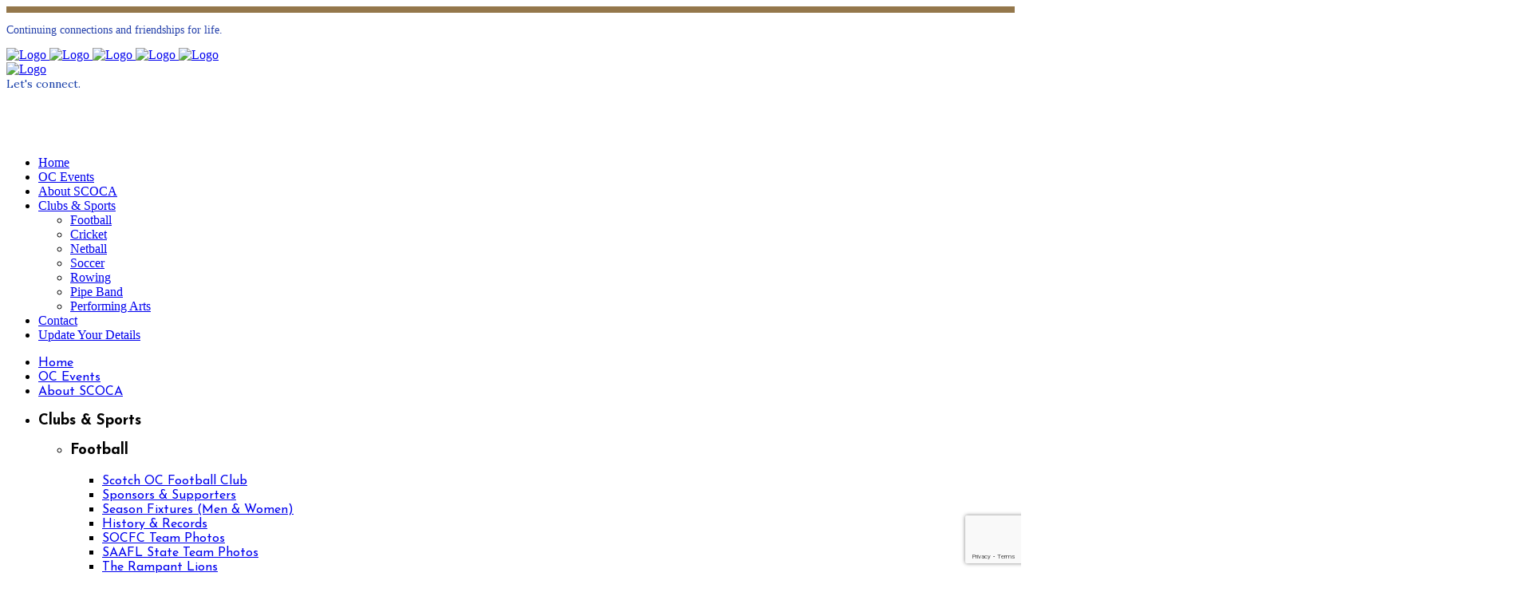

--- FILE ---
content_type: text/html; charset=UTF-8
request_url: https://scotchoc.com.au/
body_size: 18568
content:
	<!DOCTYPE html>
<html lang="en-US">
<head>
	<meta charset="UTF-8" />
	
				<meta name="viewport" content="width=device-width,initial-scale=1,user-scalable=no">
		
            
                        <link rel="shortcut icon" type="image/x-icon" href="https://scotchoc.com.au/wp-content/uploads/2019/10/favicon.ico">
            <link rel="apple-touch-icon" href="https://scotchoc.com.au/wp-content/uploads/2019/10/favicon.ico"/>
        
	<link rel="profile" href="http://gmpg.org/xfn/11" />
	<link rel="pingback" href="https://scotchoc.com.au/xmlrpc.php" />

	<title>Scotch OC | Continuing connections and friendships for life.</title>
<meta name='robots' content='max-image-preview:large' />
<link rel='dns-prefetch' href='//fonts.googleapis.com' />
<link rel="alternate" type="application/rss+xml" title="Scotch OC &raquo; Feed" href="https://scotchoc.com.au/feed/" />
<link rel="alternate" type="application/rss+xml" title="Scotch OC &raquo; Comments Feed" href="https://scotchoc.com.au/comments/feed/" />
<link rel="alternate" type="text/calendar" title="Scotch OC &raquo; iCal Feed" href="https://scotchoc.com.au/events/?ical=1" />
<link rel="alternate" title="oEmbed (JSON)" type="application/json+oembed" href="https://scotchoc.com.au/wp-json/oembed/1.0/embed?url=https%3A%2F%2Fscotchoc.com.au%2F" />
<link rel="alternate" title="oEmbed (XML)" type="text/xml+oembed" href="https://scotchoc.com.au/wp-json/oembed/1.0/embed?url=https%3A%2F%2Fscotchoc.com.au%2F&#038;format=xml" />
<style id='wp-img-auto-sizes-contain-inline-css' type='text/css'>
img:is([sizes=auto i],[sizes^="auto," i]){contain-intrinsic-size:3000px 1500px}
/*# sourceURL=wp-img-auto-sizes-contain-inline-css */
</style>
<style id='wp-emoji-styles-inline-css' type='text/css'>

	img.wp-smiley, img.emoji {
		display: inline !important;
		border: none !important;
		box-shadow: none !important;
		height: 1em !important;
		width: 1em !important;
		margin: 0 0.07em !important;
		vertical-align: -0.1em !important;
		background: none !important;
		padding: 0 !important;
	}
/*# sourceURL=wp-emoji-styles-inline-css */
</style>
<link rel='stylesheet' id='wp-block-library-css' href='https://scotchoc.com.au/wp-includes/css/dist/block-library/style.min.css?ver=6.9' type='text/css' media='all' />
<style id='global-styles-inline-css' type='text/css'>
:root{--wp--preset--aspect-ratio--square: 1;--wp--preset--aspect-ratio--4-3: 4/3;--wp--preset--aspect-ratio--3-4: 3/4;--wp--preset--aspect-ratio--3-2: 3/2;--wp--preset--aspect-ratio--2-3: 2/3;--wp--preset--aspect-ratio--16-9: 16/9;--wp--preset--aspect-ratio--9-16: 9/16;--wp--preset--color--black: #000000;--wp--preset--color--cyan-bluish-gray: #abb8c3;--wp--preset--color--white: #ffffff;--wp--preset--color--pale-pink: #f78da7;--wp--preset--color--vivid-red: #cf2e2e;--wp--preset--color--luminous-vivid-orange: #ff6900;--wp--preset--color--luminous-vivid-amber: #fcb900;--wp--preset--color--light-green-cyan: #7bdcb5;--wp--preset--color--vivid-green-cyan: #00d084;--wp--preset--color--pale-cyan-blue: #8ed1fc;--wp--preset--color--vivid-cyan-blue: #0693e3;--wp--preset--color--vivid-purple: #9b51e0;--wp--preset--gradient--vivid-cyan-blue-to-vivid-purple: linear-gradient(135deg,rgb(6,147,227) 0%,rgb(155,81,224) 100%);--wp--preset--gradient--light-green-cyan-to-vivid-green-cyan: linear-gradient(135deg,rgb(122,220,180) 0%,rgb(0,208,130) 100%);--wp--preset--gradient--luminous-vivid-amber-to-luminous-vivid-orange: linear-gradient(135deg,rgb(252,185,0) 0%,rgb(255,105,0) 100%);--wp--preset--gradient--luminous-vivid-orange-to-vivid-red: linear-gradient(135deg,rgb(255,105,0) 0%,rgb(207,46,46) 100%);--wp--preset--gradient--very-light-gray-to-cyan-bluish-gray: linear-gradient(135deg,rgb(238,238,238) 0%,rgb(169,184,195) 100%);--wp--preset--gradient--cool-to-warm-spectrum: linear-gradient(135deg,rgb(74,234,220) 0%,rgb(151,120,209) 20%,rgb(207,42,186) 40%,rgb(238,44,130) 60%,rgb(251,105,98) 80%,rgb(254,248,76) 100%);--wp--preset--gradient--blush-light-purple: linear-gradient(135deg,rgb(255,206,236) 0%,rgb(152,150,240) 100%);--wp--preset--gradient--blush-bordeaux: linear-gradient(135deg,rgb(254,205,165) 0%,rgb(254,45,45) 50%,rgb(107,0,62) 100%);--wp--preset--gradient--luminous-dusk: linear-gradient(135deg,rgb(255,203,112) 0%,rgb(199,81,192) 50%,rgb(65,88,208) 100%);--wp--preset--gradient--pale-ocean: linear-gradient(135deg,rgb(255,245,203) 0%,rgb(182,227,212) 50%,rgb(51,167,181) 100%);--wp--preset--gradient--electric-grass: linear-gradient(135deg,rgb(202,248,128) 0%,rgb(113,206,126) 100%);--wp--preset--gradient--midnight: linear-gradient(135deg,rgb(2,3,129) 0%,rgb(40,116,252) 100%);--wp--preset--font-size--small: 13px;--wp--preset--font-size--medium: 20px;--wp--preset--font-size--large: 36px;--wp--preset--font-size--x-large: 42px;--wp--preset--spacing--20: 0.44rem;--wp--preset--spacing--30: 0.67rem;--wp--preset--spacing--40: 1rem;--wp--preset--spacing--50: 1.5rem;--wp--preset--spacing--60: 2.25rem;--wp--preset--spacing--70: 3.38rem;--wp--preset--spacing--80: 5.06rem;--wp--preset--shadow--natural: 6px 6px 9px rgba(0, 0, 0, 0.2);--wp--preset--shadow--deep: 12px 12px 50px rgba(0, 0, 0, 0.4);--wp--preset--shadow--sharp: 6px 6px 0px rgba(0, 0, 0, 0.2);--wp--preset--shadow--outlined: 6px 6px 0px -3px rgb(255, 255, 255), 6px 6px rgb(0, 0, 0);--wp--preset--shadow--crisp: 6px 6px 0px rgb(0, 0, 0);}:where(.is-layout-flex){gap: 0.5em;}:where(.is-layout-grid){gap: 0.5em;}body .is-layout-flex{display: flex;}.is-layout-flex{flex-wrap: wrap;align-items: center;}.is-layout-flex > :is(*, div){margin: 0;}body .is-layout-grid{display: grid;}.is-layout-grid > :is(*, div){margin: 0;}:where(.wp-block-columns.is-layout-flex){gap: 2em;}:where(.wp-block-columns.is-layout-grid){gap: 2em;}:where(.wp-block-post-template.is-layout-flex){gap: 1.25em;}:where(.wp-block-post-template.is-layout-grid){gap: 1.25em;}.has-black-color{color: var(--wp--preset--color--black) !important;}.has-cyan-bluish-gray-color{color: var(--wp--preset--color--cyan-bluish-gray) !important;}.has-white-color{color: var(--wp--preset--color--white) !important;}.has-pale-pink-color{color: var(--wp--preset--color--pale-pink) !important;}.has-vivid-red-color{color: var(--wp--preset--color--vivid-red) !important;}.has-luminous-vivid-orange-color{color: var(--wp--preset--color--luminous-vivid-orange) !important;}.has-luminous-vivid-amber-color{color: var(--wp--preset--color--luminous-vivid-amber) !important;}.has-light-green-cyan-color{color: var(--wp--preset--color--light-green-cyan) !important;}.has-vivid-green-cyan-color{color: var(--wp--preset--color--vivid-green-cyan) !important;}.has-pale-cyan-blue-color{color: var(--wp--preset--color--pale-cyan-blue) !important;}.has-vivid-cyan-blue-color{color: var(--wp--preset--color--vivid-cyan-blue) !important;}.has-vivid-purple-color{color: var(--wp--preset--color--vivid-purple) !important;}.has-black-background-color{background-color: var(--wp--preset--color--black) !important;}.has-cyan-bluish-gray-background-color{background-color: var(--wp--preset--color--cyan-bluish-gray) !important;}.has-white-background-color{background-color: var(--wp--preset--color--white) !important;}.has-pale-pink-background-color{background-color: var(--wp--preset--color--pale-pink) !important;}.has-vivid-red-background-color{background-color: var(--wp--preset--color--vivid-red) !important;}.has-luminous-vivid-orange-background-color{background-color: var(--wp--preset--color--luminous-vivid-orange) !important;}.has-luminous-vivid-amber-background-color{background-color: var(--wp--preset--color--luminous-vivid-amber) !important;}.has-light-green-cyan-background-color{background-color: var(--wp--preset--color--light-green-cyan) !important;}.has-vivid-green-cyan-background-color{background-color: var(--wp--preset--color--vivid-green-cyan) !important;}.has-pale-cyan-blue-background-color{background-color: var(--wp--preset--color--pale-cyan-blue) !important;}.has-vivid-cyan-blue-background-color{background-color: var(--wp--preset--color--vivid-cyan-blue) !important;}.has-vivid-purple-background-color{background-color: var(--wp--preset--color--vivid-purple) !important;}.has-black-border-color{border-color: var(--wp--preset--color--black) !important;}.has-cyan-bluish-gray-border-color{border-color: var(--wp--preset--color--cyan-bluish-gray) !important;}.has-white-border-color{border-color: var(--wp--preset--color--white) !important;}.has-pale-pink-border-color{border-color: var(--wp--preset--color--pale-pink) !important;}.has-vivid-red-border-color{border-color: var(--wp--preset--color--vivid-red) !important;}.has-luminous-vivid-orange-border-color{border-color: var(--wp--preset--color--luminous-vivid-orange) !important;}.has-luminous-vivid-amber-border-color{border-color: var(--wp--preset--color--luminous-vivid-amber) !important;}.has-light-green-cyan-border-color{border-color: var(--wp--preset--color--light-green-cyan) !important;}.has-vivid-green-cyan-border-color{border-color: var(--wp--preset--color--vivid-green-cyan) !important;}.has-pale-cyan-blue-border-color{border-color: var(--wp--preset--color--pale-cyan-blue) !important;}.has-vivid-cyan-blue-border-color{border-color: var(--wp--preset--color--vivid-cyan-blue) !important;}.has-vivid-purple-border-color{border-color: var(--wp--preset--color--vivid-purple) !important;}.has-vivid-cyan-blue-to-vivid-purple-gradient-background{background: var(--wp--preset--gradient--vivid-cyan-blue-to-vivid-purple) !important;}.has-light-green-cyan-to-vivid-green-cyan-gradient-background{background: var(--wp--preset--gradient--light-green-cyan-to-vivid-green-cyan) !important;}.has-luminous-vivid-amber-to-luminous-vivid-orange-gradient-background{background: var(--wp--preset--gradient--luminous-vivid-amber-to-luminous-vivid-orange) !important;}.has-luminous-vivid-orange-to-vivid-red-gradient-background{background: var(--wp--preset--gradient--luminous-vivid-orange-to-vivid-red) !important;}.has-very-light-gray-to-cyan-bluish-gray-gradient-background{background: var(--wp--preset--gradient--very-light-gray-to-cyan-bluish-gray) !important;}.has-cool-to-warm-spectrum-gradient-background{background: var(--wp--preset--gradient--cool-to-warm-spectrum) !important;}.has-blush-light-purple-gradient-background{background: var(--wp--preset--gradient--blush-light-purple) !important;}.has-blush-bordeaux-gradient-background{background: var(--wp--preset--gradient--blush-bordeaux) !important;}.has-luminous-dusk-gradient-background{background: var(--wp--preset--gradient--luminous-dusk) !important;}.has-pale-ocean-gradient-background{background: var(--wp--preset--gradient--pale-ocean) !important;}.has-electric-grass-gradient-background{background: var(--wp--preset--gradient--electric-grass) !important;}.has-midnight-gradient-background{background: var(--wp--preset--gradient--midnight) !important;}.has-small-font-size{font-size: var(--wp--preset--font-size--small) !important;}.has-medium-font-size{font-size: var(--wp--preset--font-size--medium) !important;}.has-large-font-size{font-size: var(--wp--preset--font-size--large) !important;}.has-x-large-font-size{font-size: var(--wp--preset--font-size--x-large) !important;}
/*# sourceURL=global-styles-inline-css */
</style>

<style id='classic-theme-styles-inline-css' type='text/css'>
/*! This file is auto-generated */
.wp-block-button__link{color:#fff;background-color:#32373c;border-radius:9999px;box-shadow:none;text-decoration:none;padding:calc(.667em + 2px) calc(1.333em + 2px);font-size:1.125em}.wp-block-file__button{background:#32373c;color:#fff;text-decoration:none}
/*# sourceURL=/wp-includes/css/classic-themes.min.css */
</style>
<link rel='stylesheet' id='contact-form-7-css' href='https://scotchoc.com.au/wp-content/plugins/contact-form-7/includes/css/styles.css?ver=6.1.1' type='text/css' media='all' />
<link rel='stylesheet' id='mediaelement-css' href='https://scotchoc.com.au/wp-includes/js/mediaelement/mediaelementplayer-legacy.min.css?ver=4.2.17' type='text/css' media='all' />
<link rel='stylesheet' id='wp-mediaelement-css' href='https://scotchoc.com.au/wp-includes/js/mediaelement/wp-mediaelement.min.css?ver=6.9' type='text/css' media='all' />
<link rel='stylesheet' id='bridge-default-style-css' href='https://scotchoc.com.au/wp-content/themes/bridge/style.css?ver=6.9' type='text/css' media='all' />
<link rel='stylesheet' id='bridge-qode-font_awesome-css' href='https://scotchoc.com.au/wp-content/themes/bridge/css/font-awesome/css/font-awesome.min.css?ver=6.9' type='text/css' media='all' />
<link rel='stylesheet' id='bridge-qode-font_elegant-css' href='https://scotchoc.com.au/wp-content/themes/bridge/css/elegant-icons/style.min.css?ver=6.9' type='text/css' media='all' />
<link rel='stylesheet' id='bridge-qode-linea_icons-css' href='https://scotchoc.com.au/wp-content/themes/bridge/css/linea-icons/style.css?ver=6.9' type='text/css' media='all' />
<link rel='stylesheet' id='bridge-qode-dripicons-css' href='https://scotchoc.com.au/wp-content/themes/bridge/css/dripicons/dripicons.css?ver=6.9' type='text/css' media='all' />
<link rel='stylesheet' id='bridge-qode-kiko-css' href='https://scotchoc.com.au/wp-content/themes/bridge/css/kiko/kiko-all.css?ver=6.9' type='text/css' media='all' />
<link rel='stylesheet' id='bridge-qode-font_awesome_5-css' href='https://scotchoc.com.au/wp-content/themes/bridge/css/font-awesome-5/css/font-awesome-5.min.css?ver=6.9' type='text/css' media='all' />
<link rel='stylesheet' id='bridge-stylesheet-css' href='https://scotchoc.com.au/wp-content/themes/bridge/css/stylesheet.min.css?ver=6.9' type='text/css' media='all' />
<style id='bridge-stylesheet-inline-css' type='text/css'>
   .page-id-5.disabled_footer_top .footer_top_holder, .page-id-5.disabled_footer_bottom .footer_bottom_holder { display: none;}


/*# sourceURL=bridge-stylesheet-inline-css */
</style>
<link rel='stylesheet' id='bridge-print-css' href='https://scotchoc.com.au/wp-content/themes/bridge/css/print.css?ver=6.9' type='text/css' media='all' />
<link rel='stylesheet' id='bridge-style-dynamic-css' href='https://scotchoc.com.au/wp-content/themes/bridge/css/style_dynamic.css?ver=1718596308' type='text/css' media='all' />
<link rel='stylesheet' id='bridge-responsive-css' href='https://scotchoc.com.au/wp-content/themes/bridge/css/responsive.min.css?ver=6.9' type='text/css' media='all' />
<link rel='stylesheet' id='bridge-style-dynamic-responsive-css' href='https://scotchoc.com.au/wp-content/themes/bridge/css/style_dynamic_responsive.css?ver=1718596308' type='text/css' media='all' />
<style id='bridge-style-dynamic-responsive-inline-css' type='text/css'>
header.fixed_hiding .q_logo a, header.fixed_hiding .q_logo { max-height:50px; }

span.entry_date, div.entry_date {display:none;}


.drop_down .second li:not(:hover) > ul {
    display: none!important;
}

.drop_down .second i { display: inline-block; }

nav.mobile_menu ul li a, nav.mobile_menu ul li h3 { font-family: 'Josefin Sans', sans-serif; }


.title { margin-bottom:100px !important; }

.single .title {
	display: none;
}

.single h3 { margin-bottom:25px; }

.eh-shadow{
    box-shadow: 1px 2px 20px 0px rgba(0, 0, 0, 0.1);
}

@media only screen and (min-width: 1025px){
header.fixed_hiding.centered_logo.fixed_hiding:not(.scrolled) .header_inner_left {
    height: 149px;
}
}

@media only screen and (min-width: 1000px){
.header_bottom {
    padding: 0px;
}
header.fixed_hiding .q_logo a{
    height:120px!important;
}

header.fixed_hiding .q_logo a, header.fixed_hiding .q_logo{
max-height:120px;
}
}

.qbutton.big_large_full_width{
    box-sizing:border-box!important;
}

.header_bottom{ 
   border-top:8px solid #94774B;
}

.cf7_custom_style_1 input.wpcf7-form-control.wpcf7-submit{
   margin-top:11px;
}

div.wpcf7-response-output.wpcf7-validation-errors {
    background-color: #94774B;
}

.qode_video_box .qode_video_image .qode_video_box_button_arrow {
    position: absolute;
    left: 53%;
}

header.fixed_hiding.scrolled .holeder_for_hidden_menu{
    background-color: #233faa;
}

.footer_top .widget_nav_menu ul li{
    padding: 0 0;
}

@media only screen and (max-width: 768px){
    .qbutton{
        padding: 0 40px;
    }
}

@media only screen and (max-width: 1200px){
.hidemobile {  display:none; }
}


@media only screen and (min-width: 1025px){
.title_outer{
 padding-top:97px;   
}
}

.qode-btn-simple .qode-btn-text{
    text-decoration:underline;
    text-underline-position: under;
}

@media only screen and (max-width: 600px){
.title .subtitle {
    font-size: 14px;
    line-height: 18px;
}
}

.q_counter_holder.boxed_counter {
    padding: 20px 0px;
    background-color: transparent;
}

.page_not_found p {
    margin: 15px 15% 35px;
    font-family: 'Lora', sans-serif;
    font-size: 16px;
    line-height: 30px;
}

.page_not_found h2 {
    margin: 110px 0 20px;
}

@media screen and (max-width: 736px) {
 table td { padding: 5px 0px; font-size:12px; }
 .two_columns_form_with_space .column_left, .two_columns_form_with_space .column_right { display:block; text-align:center; }
  input.wpcf7-form-control.wpcf7-submit { display:block; }
}
/*# sourceURL=bridge-style-dynamic-responsive-inline-css */
</style>
<link rel='stylesheet' id='js_composer_front-css' href='https://scotchoc.com.au/wp-content/plugins/js_composer/assets/css/js_composer.min.css?ver=7.7' type='text/css' media='all' />
<link rel='stylesheet' id='bridge-style-handle-google-fonts-css' href='https://fonts.googleapis.com/css?family=Raleway%3A100%2C200%2C300%2C400%2C500%2C600%2C700%2C800%2C900%2C100italic%2C300italic%2C400italic%2C700italic%7CJosefin+Sans%3A100%2C200%2C300%2C400%2C500%2C600%2C700%2C800%2C900%2C100italic%2C300italic%2C400italic%2C700italic%7CLora%3A100%2C200%2C300%2C400%2C500%2C600%2C700%2C800%2C900%2C100italic%2C300italic%2C400italic%2C700italic&#038;subset=latin%2Clatin-ext&#038;ver=1.0.0' type='text/css' media='all' />
<link rel='stylesheet' id='bridge-core-dashboard-style-css' href='https://scotchoc.com.au/wp-content/plugins/bridge-core/modules/core-dashboard/assets/css/core-dashboard.min.css?ver=6.9' type='text/css' media='all' />
<link rel='stylesheet' id='tablepress-default-css' href='https://scotchoc.com.au/wp-content/plugins/tablepress/css/build/default.css?ver=3.2.1' type='text/css' media='all' />
<link rel='stylesheet' id='bridge-childstyle-css' href='https://scotchoc.com.au/wp-content/themes/bridge-child/style.css?ver=6.9' type='text/css' media='all' />
<script type="text/javascript" src="https://scotchoc.com.au/wp-includes/js/jquery/jquery.min.js?ver=3.7.1" id="jquery-core-js"></script>
<script type="text/javascript" src="https://scotchoc.com.au/wp-includes/js/jquery/jquery-migrate.min.js?ver=3.4.1" id="jquery-migrate-js"></script>
<script></script><link rel="https://api.w.org/" href="https://scotchoc.com.au/wp-json/" /><link rel="alternate" title="JSON" type="application/json" href="https://scotchoc.com.au/wp-json/wp/v2/pages/5" /><link rel="EditURI" type="application/rsd+xml" title="RSD" href="https://scotchoc.com.au/xmlrpc.php?rsd" />
<meta name="generator" content="WordPress 6.9" />
<link rel="canonical" href="https://scotchoc.com.au/" />
<link rel='shortlink' href='https://scotchoc.com.au/' />

		<!-- GA Google Analytics @ https://m0n.co/ga -->
		<script async src="https://www.googletagmanager.com/gtag/js?id=G-PFTMNFNDFH"></script>
		<script>
			window.dataLayer = window.dataLayer || [];
			function gtag(){dataLayer.push(arguments);}
			gtag('js', new Date());
			gtag('config', 'G-PFTMNFNDFH');
		</script>

	<!-- HFCM by 99 Robots - Snippet # 1: Facebook Verification -->
<meta name="facebook-domain-verification" content="w7hxrmwsiwy70wbiutx0wpu0lvjtec" />
<!-- /end HFCM by 99 Robots -->
<meta name="tec-api-version" content="v1"><meta name="tec-api-origin" content="https://scotchoc.com.au"><link rel="alternate" href="https://scotchoc.com.au/wp-json/tribe/events/v1/" /><style type="text/css">.recentcomments a{display:inline !important;padding:0 !important;margin:0 !important;}</style><meta name="generator" content="Powered by WPBakery Page Builder - drag and drop page builder for WordPress."/>
<style data-type="vc_custom-css">.mc4wp-checkbox { display:none; }
.qode-bct-title-holder { display:none !important; }

.qode-blog-carousel-titled .qode-bct-posts-holder { padding: 0px 17px 44px; }</style><meta name="generator" content="Powered by Slider Revolution 6.7.10 - responsive, Mobile-Friendly Slider Plugin for WordPress with comfortable drag and drop interface." />
<script>function setREVStartSize(e){
			//window.requestAnimationFrame(function() {
				window.RSIW = window.RSIW===undefined ? window.innerWidth : window.RSIW;
				window.RSIH = window.RSIH===undefined ? window.innerHeight : window.RSIH;
				try {
					var pw = document.getElementById(e.c).parentNode.offsetWidth,
						newh;
					pw = pw===0 || isNaN(pw) || (e.l=="fullwidth" || e.layout=="fullwidth") ? window.RSIW : pw;
					e.tabw = e.tabw===undefined ? 0 : parseInt(e.tabw);
					e.thumbw = e.thumbw===undefined ? 0 : parseInt(e.thumbw);
					e.tabh = e.tabh===undefined ? 0 : parseInt(e.tabh);
					e.thumbh = e.thumbh===undefined ? 0 : parseInt(e.thumbh);
					e.tabhide = e.tabhide===undefined ? 0 : parseInt(e.tabhide);
					e.thumbhide = e.thumbhide===undefined ? 0 : parseInt(e.thumbhide);
					e.mh = e.mh===undefined || e.mh=="" || e.mh==="auto" ? 0 : parseInt(e.mh,0);
					if(e.layout==="fullscreen" || e.l==="fullscreen")
						newh = Math.max(e.mh,window.RSIH);
					else{
						e.gw = Array.isArray(e.gw) ? e.gw : [e.gw];
						for (var i in e.rl) if (e.gw[i]===undefined || e.gw[i]===0) e.gw[i] = e.gw[i-1];
						e.gh = e.el===undefined || e.el==="" || (Array.isArray(e.el) && e.el.length==0)? e.gh : e.el;
						e.gh = Array.isArray(e.gh) ? e.gh : [e.gh];
						for (var i in e.rl) if (e.gh[i]===undefined || e.gh[i]===0) e.gh[i] = e.gh[i-1];
											
						var nl = new Array(e.rl.length),
							ix = 0,
							sl;
						e.tabw = e.tabhide>=pw ? 0 : e.tabw;
						e.thumbw = e.thumbhide>=pw ? 0 : e.thumbw;
						e.tabh = e.tabhide>=pw ? 0 : e.tabh;
						e.thumbh = e.thumbhide>=pw ? 0 : e.thumbh;
						for (var i in e.rl) nl[i] = e.rl[i]<window.RSIW ? 0 : e.rl[i];
						sl = nl[0];
						for (var i in nl) if (sl>nl[i] && nl[i]>0) { sl = nl[i]; ix=i;}
						var m = pw>(e.gw[ix]+e.tabw+e.thumbw) ? 1 : (pw-(e.tabw+e.thumbw)) / (e.gw[ix]);
						newh =  (e.gh[ix] * m) + (e.tabh + e.thumbh);
					}
					var el = document.getElementById(e.c);
					if (el!==null && el) el.style.height = newh+"px";
					el = document.getElementById(e.c+"_wrapper");
					if (el!==null && el) {
						el.style.height = newh+"px";
						el.style.display = "block";
					}
				} catch(e){
					console.log("Failure at Presize of Slider:" + e)
				}
			//});
		  };</script>
<style type="text/css" data-type="vc_shortcodes-custom-css">.vc_custom_1570751434509{padding-top: 100px !important;padding-bottom: 70px !important;}.vc_custom_1595817361187{padding-top: 75px !important;padding-bottom: 75px !important;background-color: #1e73be !important;}.vc_custom_1718605875052{padding-right: 40px !important;}</style><noscript><style> .wpb_animate_when_almost_visible { opacity: 1; }</style></noscript><link rel='stylesheet' id='ect-common-styles-css' href='https://scotchoc.com.au/wp-content/plugins/template-events-calendar/assets/css/ect-common-styles.min.css?ver=2.5.1' type='text/css' media='all' />
<link rel='stylesheet' id='ect-google-font-css' href='https://fonts.googleapis.com/css?family=Monda|Open+Sans|Monda|Open+Sans' type='text/css' media='all' />
<link rel='stylesheet' id='ect-minimal-list-styles-css' href='https://scotchoc.com.au/wp-content/plugins/template-events-calendar/assets/css/ect-minimal-list-view.css?ver=2.5.1' type='text/css' media='all' />
<style id='ect-minimal-list-styles-inline-css' type='text/css'>
#ect-minimal-list-wrp .ect-list-posts.style-3.ect-featured-event{border-left:4px solid #008cff}#ect-minimal-list-wrp .ect-list-posts.style-3.ect-simple-event{border-left:4px solid #5bbd8a}#ect-minimal-list-wrp .ect-list-posts.style-3.ect-featured-event .ect-left-wrapper{background:#66baff}#ect-minimal-list-wrp .ect-list-posts.style-3.ect-simple-event .ect-left-wrapper{background:#99d6b6}#ect-minimal-list-wrp .style-3 .ect-events-title a{font-family:Monda;color:#383838;font-weight:700;font-size:18px;line-height:1.5em}#ect-minimal-list-wrp .style-3 .ect-minimal-list-time{font-family:Monda;color:#515151;font-style:;line-height:1}.ect-list-posts.style-3 .ect-event-dates{font-family:Monda;font-style:;line-height:1;color:#fff}
/*# sourceURL=ect-minimal-list-styles-inline-css */
</style>
<link rel='stylesheet' id='rs-plugin-settings-css' href='//scotchoc.com.au/wp-content/plugins/revslider/sr6/assets/css/rs6.css?ver=6.7.10' type='text/css' media='all' />
<style id='rs-plugin-settings-inline-css' type='text/css'>
#rs-demo-id {}
/*# sourceURL=rs-plugin-settings-inline-css */
</style>
</head>

<body class="home wp-singular page-template page-template-full_width page-template-full_width-php page page-id-5 wp-theme-bridge wp-child-theme-bridge-child bridge-core-3.1.9 tribe-no-js  qode-title-hidden qode_grid_1300 qode-child-theme-ver-1.0.0 qode-theme-ver-30.5.1 qode-theme-bridge qode_advanced_footer_responsive_1000 wpb-js-composer js-comp-ver-7.7 vc_responsive" itemscope itemtype="http://schema.org/WebPage">




<div class="wrapper">
	<div class="wrapper_inner">

    
		<!-- Google Analytics start -->
				<!-- Google Analytics end -->

		
	<header class=" centered_logo centered_logo_animate scroll_header_top_area  fixed_hiding scrolled_not_transparent page_header">
	<div class="header_inner clearfix">
				<div class="header_top_bottom_holder">
			
			<div class="header_bottom clearfix" style='' >
											<div class="header_inner_left">
								<div class="widget_text header-widget widget_custom_html header-left-from-logo-widget"><div class="widget_text header-left-from-logo-widget-inner"><div class="widget_text header-left-from-logo-widget-inner2"><div class="textwidget custom-html-widget"><p style="font-size:14px; color:#233FAA;" class="hidemobile">Continuing connections and friendships for life.</p></div></div></div></div>									<div class="mobile_menu_button">
		<span>
			<i class="qode_icon_font_awesome fa fa-bars " ></i>		</span>
	</div>
								<div class="logo_wrapper" >
	<div class="q_logo">
		<a itemprop="url" href="https://scotchoc.com.au/" >
             <img itemprop="image" class="normal" src="https://scotchoc.com.au/wp-content/uploads/2019/10/scoca-290x119.png" alt="Logo"> 			 <img itemprop="image" class="light" src="https://scotchoc.com.au/wp-content/uploads/2019/10/scoca-290x119.png" alt="Logo"/> 			 <img itemprop="image" class="dark" src="https://scotchoc.com.au/wp-content/uploads/2019/10/scoca-290x119.png" alt="Logo"/> 			 <img itemprop="image" class="sticky" src="https://scotchoc.com.au/wp-content/uploads/2019/10/scoca-290x119.png" alt="Logo"/> 			 <img itemprop="image" class="mobile" src="https://scotchoc.com.au/wp-content/uploads/2020/07/Artboard-1_email_shield.png" alt="Logo"/> 					</a>
	</div>
	        <div class="q_logo_hidden">
            <a itemprop="url" href="https://scotchoc.com.au/"><img itemprop="image" alt=Logo src="https://scotchoc.com.au/wp-content/uploads/2019/10/scoca-290x119.png" style="height: 100%;"></a>
        </div>
	</div>								<div class="widget_text header-widget widget_custom_html header-right-from-logo-widget"><div class="widget_text header-right-from-logo-widget-inner"><div class="widget_text header-right-from-logo-widget-inner2"><div class="textwidget custom-html-widget"><span style="color: #173ea8;font-size:14px;padding-right:10px;     font-family: 'Lora', sans-serif;">Let's connect.</span><span class='q_social_icon_holder circle_social' data-color=#ffffff data-hover-background-color=#94774b data-hover-border-color=#94774b data-hover-color=#ffffff><a itemprop='url' href='https://www.instagram.com/scotch_old_colls' target='_blank'><span class='fa-stack ' style='background-color: #233faa;border-color: #233faa;border-width: 1px;margin: 0px 2px;font-size: 15px;'><i class="qode_icon_font_awesome fa fa-instagram " style="color: #ffffff;font-size: 15px;" ></i></span></a></span><span class='q_social_icon_holder circle_social' data-color=#ffffff data-hover-background-color=#94774b data-hover-border-color=#94774b data-hover-color=#ffffff><a itemprop='url' href='https://www.facebook.com/groups/scotchoc' target='_blank'><span class='fa-stack ' style='background-color: #233faa;border-color: #233faa;border-width: 1px;margin: 0px 2px;font-size: 15px;'><i class="qode_icon_font_awesome fa fa-facebook " style="color: #ffffff;font-size: 15px;" ></i></span></a></span></div></div></div></div>							</div>
							 <div class="holeder_for_hidden_menu"> 							
							
							<nav class="main_menu drop_down right">
								<ul id="menu-main-menu" class=""><li id="nav-menu-item-226" class="menu-item menu-item-type-post_type menu-item-object-page menu-item-home current-menu-item page_item page-item-5 current_page_item active narrow"><a href="https://scotchoc.com.au/" class=" current "><i class="menu_icon blank fa"></i><span>Home</span><span class="plus"></span></a></li>
<li id="nav-menu-item-1755" class="menu-item menu-item-type-custom menu-item-object-custom  narrow"><a href="/events/" class=""><i class="menu_icon blank fa"></i><span>OC Events</span><span class="plus"></span></a></li>
<li id="nav-menu-item-233" class="menu-item menu-item-type-post_type menu-item-object-page  narrow"><a href="https://scotchoc.com.au/about/" class=""><i class="menu_icon blank fa"></i><span>About SCOCA</span><span class="plus"></span></a></li>
<li id="nav-menu-item-317" class="menu-item menu-item-type-custom menu-item-object-custom menu-item-has-children  has_sub narrow"><a href="#" class=" no_link" style="cursor: default;" onclick="JavaScript: return false;"><i class="menu_icon blank fa"></i><span>Clubs &#038; Sports</span><span class="plus"></span></a>
<div class="second"><div class="inner"><ul>
	<li id="nav-menu-item-318" class="menu-item menu-item-type-custom menu-item-object-custom menu-item-has-children sub"><a href="#" class=" no_link" style="cursor: default;" onclick="JavaScript: return false;"><i class="menu_icon blank fa"></i><span>Football</span><span class="plus"></span><i class="q_menu_arrow fa fa-angle-right"></i></a>
	<ul>
		<li id="nav-menu-item-365" class="menu-item menu-item-type-post_type menu-item-object-page "><a href="https://scotchoc.com.au/scotch-oc-football-club/" class=""><i class="menu_icon blank fa"></i><span>Scotch OC Football Club</span><span class="plus"></span></a></li>
		<li id="nav-menu-item-376" class="menu-item menu-item-type-post_type menu-item-object-page "><a href="https://scotchoc.com.au/scotch-oc-football-club/socfc-sponsors-supporters/" class=""><i class="menu_icon blank fa"></i><span>Sponsors &#038; Supporters</span><span class="plus"></span></a></li>
		<li id="nav-menu-item-502" class="menu-item menu-item-type-custom menu-item-object-custom "><a target="_blank" href="https://www.playhq.com/afl/org/scotch-oc-adelaide-footy-league/63d77648/adelaide-footy-league-2025/d33beade/teams" class=""><i class="menu_icon blank fa"></i><span><i class="fa fa-star"></i> Season Fixtures (Men &#038; Women)</span><span class="plus"></span></a></li>
		<li id="nav-menu-item-1494" class="menu-item menu-item-type-post_type menu-item-object-page "><a href="https://scotchoc.com.au/scotch-oc-football-club/socfc-history-records/" class=""><i class="menu_icon blank fa"></i><span>History &#038; Records</span><span class="plus"></span></a></li>
		<li id="nav-menu-item-1103" class="menu-item menu-item-type-post_type menu-item-object-page "><a href="https://scotchoc.com.au/scotch-oc-football-club/team-photos-socfc/" class=""><i class="menu_icon blank fa"></i><span>SOCFC Team Photos</span><span class="plus"></span></a></li>
		<li id="nav-menu-item-1104" class="menu-item menu-item-type-post_type menu-item-object-page "><a href="https://scotchoc.com.au/scotch-oc-football-club/saafl-team-photos/" class=""><i class="menu_icon blank fa"></i><span>SAAFL State Team Photos</span><span class="plus"></span></a></li>
		<li id="nav-menu-item-389" class="menu-item menu-item-type-post_type menu-item-object-page "><a href="https://scotchoc.com.au/scotch-oc-football-club/rampant-lions/" class=""><i class="menu_icon blank fa"></i><span>The Rampant Lions</span><span class="plus"></span></a></li>
		<li id="nav-menu-item-390" class="menu-item menu-item-type-post_type menu-item-object-page "><a href="https://scotchoc.com.au/scotch-oc-football-club/geoff-heard-club/" class=""><i class="menu_icon blank fa"></i><span>Geoff Heard Club</span><span class="plus"></span></a></li>
		<li id="nav-menu-item-395" class="menu-item menu-item-type-post_type menu-item-object-page "><a href="https://scotchoc.com.au/scotch-oc-football-club/pavilion-history/" class=""><i class="menu_icon blank fa"></i><span>Pavilion History</span><span class="plus"></span></a></li>
	</ul>
</li>
	<li id="nav-menu-item-717" class="menu-item menu-item-type-custom menu-item-object-custom menu-item-has-children sub"><a href="#" class=" no_link" style="cursor: default;" onclick="JavaScript: return false;"><i class="menu_icon blank fa"></i><span>Cricket</span><span class="plus"></span><i class="q_menu_arrow fa fa-angle-right"></i></a>
	<ul>
		<li id="nav-menu-item-718" class="menu-item menu-item-type-post_type menu-item-object-page "><a href="https://scotchoc.com.au/scotch-oc-cricket/" class=""><i class="menu_icon blank fa"></i><span>Old Scotch Cricket Association</span><span class="plus"></span></a></li>
		<li id="nav-menu-item-729" class="menu-item menu-item-type-post_type menu-item-object-page "><a href="https://scotchoc.com.au/scotch-oc-cricket/osca-sponsors-supporters/" class=""><i class="menu_icon blank fa"></i><span>Sponsors &#038; Supporters</span><span class="plus"></span></a></li>
		<li id="nav-menu-item-722" class="menu-item menu-item-type-custom menu-item-object-custom "><a target="_blank" href="https://scotchoc.com.au/wp-content/uploads/2022/11/OSCA-2023-All-Grades-Fixtures.pdf" class=""><i class="menu_icon blank fa"></i><span>Fixtures (All Grades) <i class="fa fa-external-link"></i></span><span class="plus"></span></a></li>
		<li id="nav-menu-item-736" class="menu-item menu-item-type-post_type menu-item-object-page "><a href="https://scotchoc.com.au/scotch-oc-cricket/osca-lions/" class=""><i class="menu_icon blank fa"></i><span>OSCA Lions</span><span class="plus"></span></a></li>
		<li id="nav-menu-item-750" class="menu-item menu-item-type-custom menu-item-object-custom "><a href="/scotch-oc-cricket/#cricket-records" class=""><i class="menu_icon blank fa"></i><span>History &#038; Records</span><span class="plus"></span></a></li>
		<li id="nav-menu-item-1193" class="menu-item menu-item-type-post_type menu-item-object-page "><a href="https://scotchoc.com.au/scotch-oc-cricket/team-photos-osca/" class=""><i class="menu_icon blank fa"></i><span>OSCA Team Photos</span><span class="plus"></span></a></li>
	</ul>
</li>
	<li id="nav-menu-item-834" class="menu-item menu-item-type-custom menu-item-object-custom menu-item-has-children sub"><a href="#" class=" no_link" style="cursor: default;" onclick="JavaScript: return false;"><i class="menu_icon blank fa"></i><span>Netball</span><span class="plus"></span><i class="q_menu_arrow fa fa-angle-right"></i></a>
	<ul>
		<li id="nav-menu-item-835" class="menu-item menu-item-type-post_type menu-item-object-page "><a href="https://scotchoc.com.au/scotch-oc-netball-club/" class=""><i class="menu_icon blank fa"></i><span>Scotch OC Netball Club</span><span class="plus"></span></a></li>
		<li id="nav-menu-item-1345" class="menu-item menu-item-type-post_type menu-item-object-page "><a href="https://scotchoc.com.au/scotch-oc-netball-club/socnc-news/" class=""><i class="menu_icon blank fa"></i><span>SOCNC News</span><span class="plus"></span></a></li>
		<li id="nav-menu-item-836" class="menu-item menu-item-type-custom menu-item-object-custom "><a target="_blank" href="https://www.saucna.net/common/pages/public/rv/draw.aspx?entityid=38595&amp;" class=""><i class="menu_icon blank fa"></i><span>Fixtures &#038; Results <i class="fa fa-external-link"></i></span><span class="plus"></span></a></li>
	</ul>
</li>
	<li id="nav-menu-item-826" class="menu-item menu-item-type-post_type menu-item-object-page "><a href="https://scotchoc.com.au/soccer/" class=""><i class="menu_icon blank fa"></i><span>Soccer</span><span class="plus"></span></a></li>
	<li id="nav-menu-item-829" class="menu-item menu-item-type-post_type menu-item-object-page "><a href="https://scotchoc.com.au/oc-community-rowing/" class=""><i class="menu_icon blank fa"></i><span>Rowing</span><span class="plus"></span></a></li>
	<li id="nav-menu-item-827" class="menu-item menu-item-type-post_type menu-item-object-page "><a href="https://scotchoc.com.au/pipe-band/" class=""><i class="menu_icon blank fa"></i><span>Pipe Band</span><span class="plus"></span></a></li>
	<li id="nav-menu-item-813" class="menu-item menu-item-type-post_type menu-item-object-page "><a href="https://scotchoc.com.au/performing-arts/" class=""><i class="menu_icon blank fa"></i><span>Performing Arts</span><span class="plus"></span></a></li>
</ul></div></div>
</li>
<li id="nav-menu-item-236" class="menu-item menu-item-type-post_type menu-item-object-page  narrow"><a href="https://scotchoc.com.au/contact/" class=""><i class="menu_icon blank fa"></i><span>Contact</span><span class="plus"></span></a></li>
<li id="nav-menu-item-915" class="menu-item menu-item-type-post_type menu-item-object-page  narrow"><a href="https://scotchoc.com.au/update-your-details/" class=""><i class="menu_icon blank fa"></i><span>Update Your Details</span><span class="plus"></span></a></li>
</ul>							</nav>
															<div class="header_inner_right">
									<div class="side_menu_button_wrapper right">
																														<div class="side_menu_button">
																																	
										</div>
									</div>
								</div>
														 </div> 							<nav class="mobile_menu">
	<ul id="menu-main-menu-1" class=""><li id="mobile-menu-item-226" class="menu-item menu-item-type-post_type menu-item-object-page menu-item-home current-menu-item page_item page-item-5 current_page_item active"><a href="https://scotchoc.com.au/" class=" current "><span>Home</span></a><span class="mobile_arrow"><i class="fa fa-angle-right"></i><i class="fa fa-angle-down"></i></span></li>
<li id="mobile-menu-item-1755" class="menu-item menu-item-type-custom menu-item-object-custom "><a href="/events/" class=""><span>OC Events</span></a><span class="mobile_arrow"><i class="fa fa-angle-right"></i><i class="fa fa-angle-down"></i></span></li>
<li id="mobile-menu-item-233" class="menu-item menu-item-type-post_type menu-item-object-page "><a href="https://scotchoc.com.au/about/" class=""><span>About SCOCA</span></a><span class="mobile_arrow"><i class="fa fa-angle-right"></i><i class="fa fa-angle-down"></i></span></li>
<li id="mobile-menu-item-317" class="menu-item menu-item-type-custom menu-item-object-custom menu-item-has-children  has_sub"><h3><span>Clubs &#038; Sports</span></h3><span class="mobile_arrow"><i class="fa fa-angle-right"></i><i class="fa fa-angle-down"></i></span>
<ul class="sub_menu">
	<li id="mobile-menu-item-318" class="menu-item menu-item-type-custom menu-item-object-custom menu-item-has-children  has_sub"><h3><span>Football</span></h3><span class="mobile_arrow"><i class="fa fa-angle-right"></i><i class="fa fa-angle-down"></i></span>
	<ul class="sub_menu">
		<li id="mobile-menu-item-365" class="menu-item menu-item-type-post_type menu-item-object-page "><a href="https://scotchoc.com.au/scotch-oc-football-club/" class=""><span>Scotch OC Football Club</span></a><span class="mobile_arrow"><i class="fa fa-angle-right"></i><i class="fa fa-angle-down"></i></span></li>
		<li id="mobile-menu-item-376" class="menu-item menu-item-type-post_type menu-item-object-page "><a href="https://scotchoc.com.au/scotch-oc-football-club/socfc-sponsors-supporters/" class=""><span>Sponsors &#038; Supporters</span></a><span class="mobile_arrow"><i class="fa fa-angle-right"></i><i class="fa fa-angle-down"></i></span></li>
		<li id="mobile-menu-item-502" class="menu-item menu-item-type-custom menu-item-object-custom "><a target="_blank" href="https://www.playhq.com/afl/org/scotch-oc-adelaide-footy-league/63d77648/adelaide-footy-league-2025/d33beade/teams" class=""><span><i class="fa fa-star"></i> Season Fixtures (Men &#038; Women)</span></a><span class="mobile_arrow"><i class="fa fa-angle-right"></i><i class="fa fa-angle-down"></i></span></li>
		<li id="mobile-menu-item-1494" class="menu-item menu-item-type-post_type menu-item-object-page "><a href="https://scotchoc.com.au/scotch-oc-football-club/socfc-history-records/" class=""><span>History &#038; Records</span></a><span class="mobile_arrow"><i class="fa fa-angle-right"></i><i class="fa fa-angle-down"></i></span></li>
		<li id="mobile-menu-item-1103" class="menu-item menu-item-type-post_type menu-item-object-page "><a href="https://scotchoc.com.au/scotch-oc-football-club/team-photos-socfc/" class=""><span>SOCFC Team Photos</span></a><span class="mobile_arrow"><i class="fa fa-angle-right"></i><i class="fa fa-angle-down"></i></span></li>
		<li id="mobile-menu-item-1104" class="menu-item menu-item-type-post_type menu-item-object-page "><a href="https://scotchoc.com.au/scotch-oc-football-club/saafl-team-photos/" class=""><span>SAAFL State Team Photos</span></a><span class="mobile_arrow"><i class="fa fa-angle-right"></i><i class="fa fa-angle-down"></i></span></li>
		<li id="mobile-menu-item-389" class="menu-item menu-item-type-post_type menu-item-object-page "><a href="https://scotchoc.com.au/scotch-oc-football-club/rampant-lions/" class=""><span>The Rampant Lions</span></a><span class="mobile_arrow"><i class="fa fa-angle-right"></i><i class="fa fa-angle-down"></i></span></li>
		<li id="mobile-menu-item-390" class="menu-item menu-item-type-post_type menu-item-object-page "><a href="https://scotchoc.com.au/scotch-oc-football-club/geoff-heard-club/" class=""><span>Geoff Heard Club</span></a><span class="mobile_arrow"><i class="fa fa-angle-right"></i><i class="fa fa-angle-down"></i></span></li>
		<li id="mobile-menu-item-395" class="menu-item menu-item-type-post_type menu-item-object-page "><a href="https://scotchoc.com.au/scotch-oc-football-club/pavilion-history/" class=""><span>Pavilion History</span></a><span class="mobile_arrow"><i class="fa fa-angle-right"></i><i class="fa fa-angle-down"></i></span></li>
	</ul>
</li>
	<li id="mobile-menu-item-717" class="menu-item menu-item-type-custom menu-item-object-custom menu-item-has-children  has_sub"><h3><span>Cricket</span></h3><span class="mobile_arrow"><i class="fa fa-angle-right"></i><i class="fa fa-angle-down"></i></span>
	<ul class="sub_menu">
		<li id="mobile-menu-item-718" class="menu-item menu-item-type-post_type menu-item-object-page "><a href="https://scotchoc.com.au/scotch-oc-cricket/" class=""><span>Old Scotch Cricket Association</span></a><span class="mobile_arrow"><i class="fa fa-angle-right"></i><i class="fa fa-angle-down"></i></span></li>
		<li id="mobile-menu-item-729" class="menu-item menu-item-type-post_type menu-item-object-page "><a href="https://scotchoc.com.au/scotch-oc-cricket/osca-sponsors-supporters/" class=""><span>Sponsors &#038; Supporters</span></a><span class="mobile_arrow"><i class="fa fa-angle-right"></i><i class="fa fa-angle-down"></i></span></li>
		<li id="mobile-menu-item-722" class="menu-item menu-item-type-custom menu-item-object-custom "><a target="_blank" href="https://scotchoc.com.au/wp-content/uploads/2022/11/OSCA-2023-All-Grades-Fixtures.pdf" class=""><span>Fixtures (All Grades) <i class="fa fa-external-link"></i></span></a><span class="mobile_arrow"><i class="fa fa-angle-right"></i><i class="fa fa-angle-down"></i></span></li>
		<li id="mobile-menu-item-736" class="menu-item menu-item-type-post_type menu-item-object-page "><a href="https://scotchoc.com.au/scotch-oc-cricket/osca-lions/" class=""><span>OSCA Lions</span></a><span class="mobile_arrow"><i class="fa fa-angle-right"></i><i class="fa fa-angle-down"></i></span></li>
		<li id="mobile-menu-item-750" class="menu-item menu-item-type-custom menu-item-object-custom "><a href="/scotch-oc-cricket/#cricket-records" class=""><span>History &#038; Records</span></a><span class="mobile_arrow"><i class="fa fa-angle-right"></i><i class="fa fa-angle-down"></i></span></li>
		<li id="mobile-menu-item-1193" class="menu-item menu-item-type-post_type menu-item-object-page "><a href="https://scotchoc.com.au/scotch-oc-cricket/team-photos-osca/" class=""><span>OSCA Team Photos</span></a><span class="mobile_arrow"><i class="fa fa-angle-right"></i><i class="fa fa-angle-down"></i></span></li>
	</ul>
</li>
	<li id="mobile-menu-item-834" class="menu-item menu-item-type-custom menu-item-object-custom menu-item-has-children  has_sub"><h3><span>Netball</span></h3><span class="mobile_arrow"><i class="fa fa-angle-right"></i><i class="fa fa-angle-down"></i></span>
	<ul class="sub_menu">
		<li id="mobile-menu-item-835" class="menu-item menu-item-type-post_type menu-item-object-page "><a href="https://scotchoc.com.au/scotch-oc-netball-club/" class=""><span>Scotch OC Netball Club</span></a><span class="mobile_arrow"><i class="fa fa-angle-right"></i><i class="fa fa-angle-down"></i></span></li>
		<li id="mobile-menu-item-1345" class="menu-item menu-item-type-post_type menu-item-object-page "><a href="https://scotchoc.com.au/scotch-oc-netball-club/socnc-news/" class=""><span>SOCNC News</span></a><span class="mobile_arrow"><i class="fa fa-angle-right"></i><i class="fa fa-angle-down"></i></span></li>
		<li id="mobile-menu-item-836" class="menu-item menu-item-type-custom menu-item-object-custom "><a target="_blank" href="https://www.saucna.net/common/pages/public/rv/draw.aspx?entityid=38595&amp;" class=""><span>Fixtures &#038; Results <i class="fa fa-external-link"></i></span></a><span class="mobile_arrow"><i class="fa fa-angle-right"></i><i class="fa fa-angle-down"></i></span></li>
	</ul>
</li>
	<li id="mobile-menu-item-826" class="menu-item menu-item-type-post_type menu-item-object-page "><a href="https://scotchoc.com.au/soccer/" class=""><span>Soccer</span></a><span class="mobile_arrow"><i class="fa fa-angle-right"></i><i class="fa fa-angle-down"></i></span></li>
	<li id="mobile-menu-item-829" class="menu-item menu-item-type-post_type menu-item-object-page "><a href="https://scotchoc.com.au/oc-community-rowing/" class=""><span>Rowing</span></a><span class="mobile_arrow"><i class="fa fa-angle-right"></i><i class="fa fa-angle-down"></i></span></li>
	<li id="mobile-menu-item-827" class="menu-item menu-item-type-post_type menu-item-object-page "><a href="https://scotchoc.com.au/pipe-band/" class=""><span>Pipe Band</span></a><span class="mobile_arrow"><i class="fa fa-angle-right"></i><i class="fa fa-angle-down"></i></span></li>
	<li id="mobile-menu-item-813" class="menu-item menu-item-type-post_type menu-item-object-page "><a href="https://scotchoc.com.au/performing-arts/" class=""><span>Performing Arts</span></a><span class="mobile_arrow"><i class="fa fa-angle-right"></i><i class="fa fa-angle-down"></i></span></li>
</ul>
</li>
<li id="mobile-menu-item-236" class="menu-item menu-item-type-post_type menu-item-object-page "><a href="https://scotchoc.com.au/contact/" class=""><span>Contact</span></a><span class="mobile_arrow"><i class="fa fa-angle-right"></i><i class="fa fa-angle-down"></i></span></li>
<li id="mobile-menu-item-915" class="menu-item menu-item-type-post_type menu-item-object-page "><a href="https://scotchoc.com.au/update-your-details/" class=""><span>Update Your Details</span></a><span class="mobile_arrow"><i class="fa fa-angle-right"></i><i class="fa fa-angle-down"></i></span></li>
</ul></nav>											</div>
			</div>
		</div>

</header>	<a id="back_to_top" href="#">
        <span class="fa-stack">
            <i class="qode_icon_font_awesome fa fa-arrow-up " ></i>        </span>
	</a>
	
	
    
    	
    
    <div class="content  has_slider">
        <div class="content_inner  ">
    							<div class="q_slider"><div class="q_slider_inner">
			<div id="qode-home"  data-q_responsive_graphic_coefficients = "1,1,0.8,0.7,0.6,0.5,0.4" data-q_responsive_title_coefficients = "1,0.9,0.8,0.8,0.75,0.75,0.7" data-q_responsive_subtitle_coefficients = "1,0.9,0.8,0.8,0.75,0.75,0.7" data-q_responsive_text_coefficients = "1,1,0.8,0.7,0.6,0.5,0.4" data-q_responsive_button_coefficients = "1,1,1,0.9,0.8,0.7,0.6" class="carousel slide  full_screen  q_auto_start   header_not_transparent  advanced_responsiveness" data-slide_animation="6000"  data-parallax="yes" style=""><div class="qode_slider_preloader"><div class="ajax_loader" style="margin-top:50px;"><div class="ajax_loader_1"><div class="pulse"></div></div></div></div><div class="carousel-inner " data-start="transform: translateY(0px);" data-1440="transform: translateY(-500px);"><div class="item  animate_image zoom_center  content_vertical_middle "  data-animate_image='zoom_center' style=" padding-top: 239px; "><div class="video"><div class="mobile-video-image" style="background-image: url(https://scotchoc.com.au/wp-content/uploads/2020/05/tphouse-webOC.jpg)"></div><div class="video-overlay active" style="background-image:url(https://scotchoc.com.au/wp-content/uploads/2020/05/slice3.png);"><img itemprop="image" src="https://scotchoc.com.au/wp-content/uploads/2020/05/slice3.png" alt="" /></div><div class="video-wrap">

									<video class="video" width="1920" height="800" poster="https://scotchoc.com.au/wp-content/uploads/2020/05/tphouse-webOC.jpg" controls="controls" preload="auto" loop autoplay muted><source type="video/mp4" src="https://scotchoc.com.au/wp-content/uploads/2020/05/DroneApproach-Web-export1.mp4"><object width="320" height="240" type="application/x-shockwave-flash" data="https://scotchoc.com.au/wp-content/themes/bridge/js/flashmediaelement.swf">
													<param name="movie" value="https://scotchoc.com.au/wp-content/themes/bridge/js/flashmediaelement.swf" />
													<param name="flashvars" value="controls=true&file=https://scotchoc.com.au/wp-content/uploads/2020/05/DroneApproach-Web-export1.mp4" />
													<img itemprop="image" src="https://scotchoc.com.au/wp-content/uploads/2020/05/tphouse-webOC.jpg" width="1920" height="800" title="No video playback capabilities" alt="Video Thumb" />
											</object>
									</video>
							</div></div><div class="slider_content_outer"><div class="slider_content center" style=""  data-0=" opacity: 1;   "  data-300=" opacity: 0;  "><div class="slider_content_inner one_by_one subtitle_bellow_title no_separator " style="width:80%; position:relative; left:10%;"><div class="text one_by_one subtitle_bellow_title no_separator"><div ><h2 class="q_slide_title " style="color: #ffffff;font-size: 65px;line-height: 75px;font-family: 'Josefin Sans';font-weight: 900;text-transform: capitalize;"><span style="">Welcome to Scotch Old Coll&#8217;s</span></h2></div><div ><h4 class="q_slide_subtitle" style="color: #ffffff;font-size: 25px;line-height: 30px;font-weight: 400"><span style="padding-top: 0px;padding-right: 10px;padding-bottom: 0px;padding-left: 10px">Continuing Friendships & Connections for Life.</span></h4></div><p class="q_slide_text"  ><span></span></p><a itemprop="url" class="qbutton green default" href="/about" >Learn More<i class="qode_icon_font_awesome fa fa-info-circle button_icon qode_button_icon_element" ></i></a><a itemprop="url" class="qbutton white default" href="/contact"  >Get in Touch<i class="qode_icon_font_awesome fa fa-envelope button_icon qode_button_icon_element" ></i></a><div class="slide_anchor_holder"><a style="" class="slide_anchor_button anchor" href="#news"><i class="fa fa-angle-down"></i></a></div></div></div></div></div></div></div></div>			</div></div>
			<div class="full_width">
	<div class="full_width_inner" >
										<div class="wpb-content-wrapper"><div id="news"     class="vc_row wpb_row section vc_row-fluid  vc_custom_1570751434509 grid_section" style=' text-align:left;'><div class=" section_inner clearfix"><div class='section_inner_margin clearfix'><div class="wpb_column vc_column_container vc_col-sm-8 vc_col-lg-4 vc_col-md-4 vc_col-xs-12"><div class="vc_column-inner vc_custom_1718605875052"><div class="wpb_wrapper">
	<div class="wpb_text_column wpb_content_element ">
		<div class="wpb_wrapper">
			<h6><strong>What&#8217;s Coming Up:</strong></h6>

		</div> 
	</div> 	<div class="vc_empty_space"  style="height: 20px" ><span
			class="vc_empty_space_inner">
			<span class="empty_space_image"  ></span>
		</span></div>


	<div class="wpb_text_column wpb_content_element ">
		<div class="wpb_wrapper">
			<h1>Reunions &amp; Events</h1>

		</div> 
	</div> 
	<div class="wpb_text_column wpb_content_element ">
		<div class="wpb_wrapper">
			<p>Visit our Events page to see the full calendar of events for Scotch Old Collegians!</p>

		</div> 
	</div> 	<div class="vc_empty_space"  style="height: 20px" ><span
			class="vc_empty_space_inner">
			<span class="empty_space_image"  ></span>
		</span></div>

<a  itemprop="url" href="/events/" target="_self"  class="qbutton  medium default" style="">More Events</a></div></div></div><div class="wpb_column vc_column_container vc_col-sm-8 vc_col-lg-8 vc_col-md-8 vc_col-xs-12"><div class="vc_column-inner"><div class="wpb_wrapper"><!=========Events Static list Template 2.5.1=========><div id="ect-events-minimal-list-content"><div id="ect-minimal-list-wrp" class="ect-minimal-list-wrapper all"><div id="event-1987" class="ect-list-posts style-3 ect-simple-event future"><div class="ect-left-wrapper"><div class="ect-event-dates"><div class="ect-event-datetimes">
                <span class="ev-day">07</span>
                 <span class="ev-mo">Feb</span>
                </div></div></div><div class="ect-right-wrapper"><div class="ect-event-details"><span class="ect-minimal-list-time"><i class="ect-icon-clock"></i>
                    <span class="ect-minimal-list-time">10:45 am - 1:00 pm</span></span></div>
                    <div class="ect-events-title"><a class="ect-event-url" href="https://scotchoc.com.au/event/scotch-college-old-collegians-pilates-at-purruna/" rel="bookmark">Old Collegians Pilates at Purruna</a></div> </div></div><div id="event-1984" class="ect-list-posts style-3 ect-simple-event future"><div class="ect-left-wrapper"><div class="ect-event-dates"><div class="ect-event-datetimes">
                <span class="ev-day">20</span>
                 <span class="ev-mo">Feb</span>
                </div></div></div><div class="ect-right-wrapper"><div class="ect-event-details"><span class="ect-minimal-list-time"><i class="ect-icon-clock"></i>
                    <span class="ect-minimal-list-time">12:00 pm - 6:30 pm</span></span></div>
                    <div class="ect-events-title"><a class="ect-event-url" href="https://scotchoc.com.au/event/2026-old-collegians-golf-day/" rel="bookmark">2026 Old Collegians&#8217; Golf Day</a></div> </div></div><div id="event-1941" class="ect-list-posts style-3 ect-simple-event future"><div class="ect-left-wrapper"><div class="ect-event-dates"><div class="ect-event-datetimes">
                <span class="ev-day">10</span>
                 <span class="ev-mo">Oct</span>
                </div></div></div><div class="ect-right-wrapper"><div class="ect-event-details"><span class="ect-minimal-list-time"><i class="ect-icon-clock"></i>
                    <span class="ect-minimal-list-time">7:00 pm - 11:00 pm</span></span></div>
                    <div class="ect-events-title"><a class="ect-event-url" href="https://scotchoc.com.au/event/class-of-1976-50-year-reunion/" rel="bookmark">Class of 1976 50 Year Reunion</a></div> </div></div></div></div></div></div></div></div></div></div><div id="signup"     class="vc_row wpb_row section vc_row-fluid  vc_custom_1595817361187" style='background-image:url(https://scotchoc.com.au/wp-content/uploads/2020/02/DJI_0778-1920.jpg); text-align:center;'><div class=" full_section_inner clearfix"><div class="wpb_column vc_column_container vc_col-sm-12"><div class="vc_column-inner"><div class="wpb_wrapper"><div class='q_elements_holder one_column responsive_mode_from_768' ><div class='q_elements_item ' data-1280-1440='125px 18% 110px' data-1024-1280='125px 15% 110px' data-768-1024='125px 15% 110px' data-animation='no' data-item-class='q_elements_holder_custom_569190'><div class='q_elements_item_inner'><div class='q_elements_item_content q_elements_holder_custom_569190' style='padding:125px 20% 110px'>
	<div class="wpb_text_column wpb_content_element ">
		<div class="wpb_wrapper">
			<h1><span style="color: #ffffff;">Subscribe to the OC Email List</span></h1>

		</div> 
	</div> 	<div class="vc_empty_space"  style="height: 60px" ><span
			class="vc_empty_space_inner">
			<span class="empty_space_image"  ></span>
		</span></div>


<div class="wpcf7 no-js" id="wpcf7-f92-p5-o1" lang="en-US" dir="ltr" data-wpcf7-id="92">
<div class="screen-reader-response"><p role="status" aria-live="polite" aria-atomic="true"></p> <ul></ul></div>
<form action="/#wpcf7-f92-p5-o1" method="post" class="wpcf7-form init cf7_custom_style_2" aria-label="Contact form" novalidate="novalidate" data-status="init">
<fieldset class="hidden-fields-container"><input type="hidden" name="_wpcf7" value="92" /><input type="hidden" name="_wpcf7_version" value="6.1.1" /><input type="hidden" name="_wpcf7_locale" value="en_US" /><input type="hidden" name="_wpcf7_unit_tag" value="wpcf7-f92-p5-o1" /><input type="hidden" name="_wpcf7_container_post" value="5" /><input type="hidden" name="_wpcf7_posted_data_hash" value="" /><input type="hidden" name="_wpcf7_recaptcha_response" value="" />
</fieldset>
<div style="padding-bottom:10px;">
	<div style="width:48%; margin-right:4%; float:left;">
		<p><span class="wpcf7-form-control-wrap" data-name="FNAME"><input size="40" maxlength="400" class="wpcf7-form-control wpcf7-text wpcf7-validates-as-required" aria-required="true" aria-invalid="false" placeholder="First Name..." value="" type="text" name="FNAME" /></span>
		</p>
	</div>
	<div style="width:48%;float:left;">
		<p><span class="wpcf7-form-control-wrap" data-name="LNAME"><input size="40" maxlength="400" class="wpcf7-form-control wpcf7-text wpcf7-validates-as-required" aria-required="true" aria-invalid="false" placeholder="Last Name..." value="" type="text" name="LNAME" /></span>
		</p>
	</div>
	<div style="clear:both;">
	</div>
</div>
<div class="two_columns_form_with_space">
	<div class="column_left">
		<p><span class="wpcf7-form-control-wrap" data-name="EMAIL"><input size="40" maxlength="400" class="wpcf7-form-control wpcf7-email wpcf7-validates-as-required wpcf7-text wpcf7-validates-as-email" aria-required="true" aria-invalid="false" placeholder="Enter Your Email Address..." value="" type="email" name="EMAIL" /></span><br />
<!-- Mailchimp for WordPress v4.10.7 - https://www.mc4wp.com/ --><input type="hidden" name="_mc4wp_subscribe_contact-form-7" value="0" /><span class="mc4wp-checkbox mc4wp-checkbox-contact-form-7 "><label><input type="checkbox" name="_mc4wp_subscribe_contact-form-7" value="1" checked="checked"><span>Sign me up for the newsletter!</span></label></span><!-- / Mailchimp for WordPress -->
		</p>
	</div>
	<div class="column_right">
		<p><input class="wpcf7-form-control wpcf7-submit has-spinner" type="submit" value="Subscribe" />
		</p>
	</div>
</div><div class="wpcf7-response-output" aria-hidden="true"></div>
</form>
</div>
</div></div></div></div></div></div></div></div></div>
</div>										 
												</div>
	</div>
				
	</div>
</div>



	<footer >
		<div class="footer_inner clearfix">
				<div class="footer_top_holder">
            			<div class="footer_top">
								<div class="container">
					<div class="container_inner">
										<div id="media_image-2" class="widget widget_media_image"><a href="https://scotchoc.com.au"><img width="150" height="150" src="https://scotchoc.com.au/wp-content/uploads/2020/02/Patch1-150px.png" class="image wp-image-620  attachment-full size-full" alt="" style="max-width: 100%; height: auto;" decoding="async" loading="lazy" /></a></div><span class='q_social_icon_holder circle_social' data-color=#233faa data-hover-background-color=#fff data-hover-border-color=#fff data-hover-color=#94774b><a itemprop='url' href='https://www.instagram.com/scotchcollege' target='_blank'><span class='fa-stack ' style='background-color: #fff;border-color: #fff;border-width: 1px;margin: 40px 3px 10px;font-size: 22px;'><i class="qode_icon_font_awesome fa fa-instagram " style="color: #233faa;font-size: 22px;" ></i></span></a></span><span class='q_social_icon_holder circle_social' data-color=#233faa data-hover-background-color=#fff data-hover-border-color=#fff data-hover-color=#94774b><a itemprop='url' href='https://www.facebook.com/groups/scotchoc' target='_blank'><span class='fa-stack ' style='background-color: #fff;border-color: #fff;border-width: 1px;margin: 40px 3px 10px;font-size: 22px;'><i class="qode_icon_font_awesome fa fa-facebook " style="color: #233faa;font-size: 22px;" ></i></span></a></span><div id="custom_html-3" class="widget_text widget widget_custom_html"><div class="textwidget custom-html-widget"><p>Let's connect.</p></div></div><div id="custom_html-6" class="widget_text widget widget_custom_html"><div class="textwidget custom-html-widget">	<div class="vc_empty_space"  style="height: 10px" ><span
			class="vc_empty_space_inner">
			<span class="empty_space_image"  ></span>
		</span></div>

</div></div><div id="text-2" class="widget widget_text">			<div class="textwidget"><p><a href="https://scotchoc.com.au/contact/">Contact Us</a> &#8211; <a href="https://scotchoc.com.au/update-your-details/">Update Your Details</a> &#8211; <a href="https://scotchoc.us2.list-manage.com/subscribe?u=1a3af93f45adaa9b79d9f936e&amp;id=abe8712f62" target="_blank" rel="noopener">Join the SCOCA Mailing List</a> &#8211; <a href="https://www.scotch.sa.edu.au" target="_blank" rel="noopener">Visit scotch.sa.edu.au</a></p>
</div>
		</div>									</div>
				</div>
							</div>
					</div>
							<div class="footer_bottom_holder">
                									<div class="footer_bottom">
				<div class="textwidget custom-html-widget">&copy; Copyright <a href="https://scotch.sa.edu.au/" rel="nofollow" target="_blank">Scotch College Adelaide</a> &amp; Scotch Old Collegians Association.</div>			</div>
								</div>
				</div>
	</footer>
		
</div>
</div>

		<script>
			window.RS_MODULES = window.RS_MODULES || {};
			window.RS_MODULES.modules = window.RS_MODULES.modules || {};
			window.RS_MODULES.waiting = window.RS_MODULES.waiting || [];
			window.RS_MODULES.defered = true;
			window.RS_MODULES.moduleWaiting = window.RS_MODULES.moduleWaiting || {};
			window.RS_MODULES.type = 'compiled';
		</script>
		<script type="speculationrules">
{"prefetch":[{"source":"document","where":{"and":[{"href_matches":"/*"},{"not":{"href_matches":["/wp-*.php","/wp-admin/*","/wp-content/uploads/*","/wp-content/*","/wp-content/plugins/*","/wp-content/themes/bridge-child/*","/wp-content/themes/bridge/*","/*\\?(.+)"]}},{"not":{"selector_matches":"a[rel~=\"nofollow\"]"}},{"not":{"selector_matches":".no-prefetch, .no-prefetch a"}}]},"eagerness":"conservative"}]}
</script>
		<script>
		( function ( body ) {
			'use strict';
			body.className = body.className.replace( /\btribe-no-js\b/, 'tribe-js' );
		} )( document.body );
		</script>
		<script> /* <![CDATA[ */var tribe_l10n_datatables = {"aria":{"sort_ascending":": activate to sort column ascending","sort_descending":": activate to sort column descending"},"length_menu":"Show _MENU_ entries","empty_table":"No data available in table","info":"Showing _START_ to _END_ of _TOTAL_ entries","info_empty":"Showing 0 to 0 of 0 entries","info_filtered":"(filtered from _MAX_ total entries)","zero_records":"No matching records found","search":"Search:","all_selected_text":"All items on this page were selected. ","select_all_link":"Select all pages","clear_selection":"Clear Selection.","pagination":{"all":"All","next":"Next","previous":"Previous"},"select":{"rows":{"0":"","_":": Selected %d rows","1":": Selected 1 row"}},"datepicker":{"dayNames":["Sunday","Monday","Tuesday","Wednesday","Thursday","Friday","Saturday"],"dayNamesShort":["Sun","Mon","Tue","Wed","Thu","Fri","Sat"],"dayNamesMin":["S","M","T","W","T","F","S"],"monthNames":["January","February","March","April","May","June","July","August","September","October","November","December"],"monthNamesShort":["January","February","March","April","May","June","July","August","September","October","November","December"],"monthNamesMin":["Jan","Feb","Mar","Apr","May","Jun","Jul","Aug","Sep","Oct","Nov","Dec"],"nextText":"Next","prevText":"Prev","currentText":"Today","closeText":"Done","today":"Today","clear":"Clear"}};/* ]]> */ </script><script type="text/html" id="wpb-modifications"> window.wpbCustomElement = 1; </script><script type="text/javascript" src="https://scotchoc.com.au/wp-content/plugins/the-events-calendar/common/build/js/user-agent.js?ver=da75d0bdea6dde3898df" id="tec-user-agent-js"></script>
<script type="text/javascript" src="https://scotchoc.com.au/wp-includes/js/dist/hooks.min.js?ver=dd5603f07f9220ed27f1" id="wp-hooks-js"></script>
<script type="text/javascript" src="https://scotchoc.com.au/wp-includes/js/dist/i18n.min.js?ver=c26c3dc7bed366793375" id="wp-i18n-js"></script>
<script type="text/javascript" id="wp-i18n-js-after">
/* <![CDATA[ */
wp.i18n.setLocaleData( { 'text direction\u0004ltr': [ 'ltr' ] } );
//# sourceURL=wp-i18n-js-after
/* ]]> */
</script>
<script type="text/javascript" src="https://scotchoc.com.au/wp-content/plugins/contact-form-7/includes/swv/js/index.js?ver=6.1.1" id="swv-js"></script>
<script type="text/javascript" id="contact-form-7-js-before">
/* <![CDATA[ */
var wpcf7 = {
    "api": {
        "root": "https:\/\/scotchoc.com.au\/wp-json\/",
        "namespace": "contact-form-7\/v1"
    }
};
//# sourceURL=contact-form-7-js-before
/* ]]> */
</script>
<script type="text/javascript" src="https://scotchoc.com.au/wp-content/plugins/contact-form-7/includes/js/index.js?ver=6.1.1" id="contact-form-7-js"></script>
<script type="text/javascript" src="//scotchoc.com.au/wp-content/plugins/revslider/sr6/assets/js/rbtools.min.js?ver=6.7.5" defer async id="tp-tools-js"></script>
<script type="text/javascript" src="//scotchoc.com.au/wp-content/plugins/revslider/sr6/assets/js/rs6.min.js?ver=6.7.10" defer async id="revmin-js"></script>
<script type="text/javascript" src="https://scotchoc.com.au/wp-includes/js/jquery/ui/core.min.js?ver=1.13.3" id="jquery-ui-core-js"></script>
<script type="text/javascript" src="https://scotchoc.com.au/wp-includes/js/jquery/ui/accordion.min.js?ver=1.13.3" id="jquery-ui-accordion-js"></script>
<script type="text/javascript" src="https://scotchoc.com.au/wp-includes/js/jquery/ui/menu.min.js?ver=1.13.3" id="jquery-ui-menu-js"></script>
<script type="text/javascript" src="https://scotchoc.com.au/wp-includes/js/dist/dom-ready.min.js?ver=f77871ff7694fffea381" id="wp-dom-ready-js"></script>
<script type="text/javascript" src="https://scotchoc.com.au/wp-includes/js/dist/a11y.min.js?ver=cb460b4676c94bd228ed" id="wp-a11y-js"></script>
<script type="text/javascript" src="https://scotchoc.com.au/wp-includes/js/jquery/ui/autocomplete.min.js?ver=1.13.3" id="jquery-ui-autocomplete-js"></script>
<script type="text/javascript" src="https://scotchoc.com.au/wp-includes/js/jquery/ui/controlgroup.min.js?ver=1.13.3" id="jquery-ui-controlgroup-js"></script>
<script type="text/javascript" src="https://scotchoc.com.au/wp-includes/js/jquery/ui/checkboxradio.min.js?ver=1.13.3" id="jquery-ui-checkboxradio-js"></script>
<script type="text/javascript" src="https://scotchoc.com.au/wp-includes/js/jquery/ui/button.min.js?ver=1.13.3" id="jquery-ui-button-js"></script>
<script type="text/javascript" src="https://scotchoc.com.au/wp-includes/js/jquery/ui/datepicker.min.js?ver=1.13.3" id="jquery-ui-datepicker-js"></script>
<script type="text/javascript" id="jquery-ui-datepicker-js-after">
/* <![CDATA[ */
jQuery(function(jQuery){jQuery.datepicker.setDefaults({"closeText":"Close","currentText":"Today","monthNames":["January","February","March","April","May","June","July","August","September","October","November","December"],"monthNamesShort":["Jan","Feb","Mar","Apr","May","Jun","Jul","Aug","Sep","Oct","Nov","Dec"],"nextText":"Next","prevText":"Previous","dayNames":["Sunday","Monday","Tuesday","Wednesday","Thursday","Friday","Saturday"],"dayNamesShort":["Sun","Mon","Tue","Wed","Thu","Fri","Sat"],"dayNamesMin":["S","M","T","W","T","F","S"],"dateFormat":"MM d, yy","firstDay":1,"isRTL":false});});
//# sourceURL=jquery-ui-datepicker-js-after
/* ]]> */
</script>
<script type="text/javascript" src="https://scotchoc.com.au/wp-includes/js/jquery/ui/mouse.min.js?ver=1.13.3" id="jquery-ui-mouse-js"></script>
<script type="text/javascript" src="https://scotchoc.com.au/wp-includes/js/jquery/ui/resizable.min.js?ver=1.13.3" id="jquery-ui-resizable-js"></script>
<script type="text/javascript" src="https://scotchoc.com.au/wp-includes/js/jquery/ui/draggable.min.js?ver=1.13.3" id="jquery-ui-draggable-js"></script>
<script type="text/javascript" src="https://scotchoc.com.au/wp-includes/js/jquery/ui/dialog.min.js?ver=1.13.3" id="jquery-ui-dialog-js"></script>
<script type="text/javascript" src="https://scotchoc.com.au/wp-includes/js/jquery/ui/droppable.min.js?ver=1.13.3" id="jquery-ui-droppable-js"></script>
<script type="text/javascript" src="https://scotchoc.com.au/wp-includes/js/jquery/ui/progressbar.min.js?ver=1.13.3" id="jquery-ui-progressbar-js"></script>
<script type="text/javascript" src="https://scotchoc.com.au/wp-includes/js/jquery/ui/selectable.min.js?ver=1.13.3" id="jquery-ui-selectable-js"></script>
<script type="text/javascript" src="https://scotchoc.com.au/wp-includes/js/jquery/ui/sortable.min.js?ver=1.13.3" id="jquery-ui-sortable-js"></script>
<script type="text/javascript" src="https://scotchoc.com.au/wp-includes/js/jquery/ui/slider.min.js?ver=1.13.3" id="jquery-ui-slider-js"></script>
<script type="text/javascript" src="https://scotchoc.com.au/wp-includes/js/jquery/ui/spinner.min.js?ver=1.13.3" id="jquery-ui-spinner-js"></script>
<script type="text/javascript" src="https://scotchoc.com.au/wp-includes/js/jquery/ui/tooltip.min.js?ver=1.13.3" id="jquery-ui-tooltip-js"></script>
<script type="text/javascript" src="https://scotchoc.com.au/wp-includes/js/jquery/ui/tabs.min.js?ver=1.13.3" id="jquery-ui-tabs-js"></script>
<script type="text/javascript" src="https://scotchoc.com.au/wp-includes/js/jquery/ui/effect.min.js?ver=1.13.3" id="jquery-effects-core-js"></script>
<script type="text/javascript" src="https://scotchoc.com.au/wp-includes/js/jquery/ui/effect-blind.min.js?ver=1.13.3" id="jquery-effects-blind-js"></script>
<script type="text/javascript" src="https://scotchoc.com.au/wp-includes/js/jquery/ui/effect-bounce.min.js?ver=1.13.3" id="jquery-effects-bounce-js"></script>
<script type="text/javascript" src="https://scotchoc.com.au/wp-includes/js/jquery/ui/effect-clip.min.js?ver=1.13.3" id="jquery-effects-clip-js"></script>
<script type="text/javascript" src="https://scotchoc.com.au/wp-includes/js/jquery/ui/effect-drop.min.js?ver=1.13.3" id="jquery-effects-drop-js"></script>
<script type="text/javascript" src="https://scotchoc.com.au/wp-includes/js/jquery/ui/effect-explode.min.js?ver=1.13.3" id="jquery-effects-explode-js"></script>
<script type="text/javascript" src="https://scotchoc.com.au/wp-includes/js/jquery/ui/effect-fade.min.js?ver=1.13.3" id="jquery-effects-fade-js"></script>
<script type="text/javascript" src="https://scotchoc.com.au/wp-includes/js/jquery/ui/effect-fold.min.js?ver=1.13.3" id="jquery-effects-fold-js"></script>
<script type="text/javascript" src="https://scotchoc.com.au/wp-includes/js/jquery/ui/effect-highlight.min.js?ver=1.13.3" id="jquery-effects-highlight-js"></script>
<script type="text/javascript" src="https://scotchoc.com.au/wp-includes/js/jquery/ui/effect-pulsate.min.js?ver=1.13.3" id="jquery-effects-pulsate-js"></script>
<script type="text/javascript" src="https://scotchoc.com.au/wp-includes/js/jquery/ui/effect-size.min.js?ver=1.13.3" id="jquery-effects-size-js"></script>
<script type="text/javascript" src="https://scotchoc.com.au/wp-includes/js/jquery/ui/effect-scale.min.js?ver=1.13.3" id="jquery-effects-scale-js"></script>
<script type="text/javascript" src="https://scotchoc.com.au/wp-includes/js/jquery/ui/effect-shake.min.js?ver=1.13.3" id="jquery-effects-shake-js"></script>
<script type="text/javascript" src="https://scotchoc.com.au/wp-includes/js/jquery/ui/effect-slide.min.js?ver=1.13.3" id="jquery-effects-slide-js"></script>
<script type="text/javascript" src="https://scotchoc.com.au/wp-includes/js/jquery/ui/effect-transfer.min.js?ver=1.13.3" id="jquery-effects-transfer-js"></script>
<script type="text/javascript" src="https://scotchoc.com.au/wp-content/themes/bridge/js/plugins/doubletaptogo.js?ver=6.9" id="doubleTapToGo-js"></script>
<script type="text/javascript" src="https://scotchoc.com.au/wp-content/themes/bridge/js/plugins/modernizr.min.js?ver=6.9" id="modernizr-js"></script>
<script type="text/javascript" src="https://scotchoc.com.au/wp-content/themes/bridge/js/plugins/jquery.appear.js?ver=6.9" id="appear-js"></script>
<script type="text/javascript" src="https://scotchoc.com.au/wp-includes/js/hoverIntent.min.js?ver=1.10.2" id="hoverIntent-js"></script>
<script type="text/javascript" src="https://scotchoc.com.au/wp-content/themes/bridge/js/plugins/jquery.prettyPhoto.js?ver=6.9" id="prettyphoto-js"></script>
<script type="text/javascript" id="mediaelement-core-js-before">
/* <![CDATA[ */
var mejsL10n = {"language":"en","strings":{"mejs.download-file":"Download File","mejs.install-flash":"You are using a browser that does not have Flash player enabled or installed. Please turn on your Flash player plugin or download the latest version from https://get.adobe.com/flashplayer/","mejs.fullscreen":"Fullscreen","mejs.play":"Play","mejs.pause":"Pause","mejs.time-slider":"Time Slider","mejs.time-help-text":"Use Left/Right Arrow keys to advance one second, Up/Down arrows to advance ten seconds.","mejs.live-broadcast":"Live Broadcast","mejs.volume-help-text":"Use Up/Down Arrow keys to increase or decrease volume.","mejs.unmute":"Unmute","mejs.mute":"Mute","mejs.volume-slider":"Volume Slider","mejs.video-player":"Video Player","mejs.audio-player":"Audio Player","mejs.captions-subtitles":"Captions/Subtitles","mejs.captions-chapters":"Chapters","mejs.none":"None","mejs.afrikaans":"Afrikaans","mejs.albanian":"Albanian","mejs.arabic":"Arabic","mejs.belarusian":"Belarusian","mejs.bulgarian":"Bulgarian","mejs.catalan":"Catalan","mejs.chinese":"Chinese","mejs.chinese-simplified":"Chinese (Simplified)","mejs.chinese-traditional":"Chinese (Traditional)","mejs.croatian":"Croatian","mejs.czech":"Czech","mejs.danish":"Danish","mejs.dutch":"Dutch","mejs.english":"English","mejs.estonian":"Estonian","mejs.filipino":"Filipino","mejs.finnish":"Finnish","mejs.french":"French","mejs.galician":"Galician","mejs.german":"German","mejs.greek":"Greek","mejs.haitian-creole":"Haitian Creole","mejs.hebrew":"Hebrew","mejs.hindi":"Hindi","mejs.hungarian":"Hungarian","mejs.icelandic":"Icelandic","mejs.indonesian":"Indonesian","mejs.irish":"Irish","mejs.italian":"Italian","mejs.japanese":"Japanese","mejs.korean":"Korean","mejs.latvian":"Latvian","mejs.lithuanian":"Lithuanian","mejs.macedonian":"Macedonian","mejs.malay":"Malay","mejs.maltese":"Maltese","mejs.norwegian":"Norwegian","mejs.persian":"Persian","mejs.polish":"Polish","mejs.portuguese":"Portuguese","mejs.romanian":"Romanian","mejs.russian":"Russian","mejs.serbian":"Serbian","mejs.slovak":"Slovak","mejs.slovenian":"Slovenian","mejs.spanish":"Spanish","mejs.swahili":"Swahili","mejs.swedish":"Swedish","mejs.tagalog":"Tagalog","mejs.thai":"Thai","mejs.turkish":"Turkish","mejs.ukrainian":"Ukrainian","mejs.vietnamese":"Vietnamese","mejs.welsh":"Welsh","mejs.yiddish":"Yiddish"}};
//# sourceURL=mediaelement-core-js-before
/* ]]> */
</script>
<script type="text/javascript" src="https://scotchoc.com.au/wp-includes/js/mediaelement/mediaelement-and-player.min.js?ver=4.2.17" id="mediaelement-core-js"></script>
<script type="text/javascript" src="https://scotchoc.com.au/wp-includes/js/mediaelement/mediaelement-migrate.min.js?ver=6.9" id="mediaelement-migrate-js"></script>
<script type="text/javascript" id="mediaelement-js-extra">
/* <![CDATA[ */
var _wpmejsSettings = {"pluginPath":"/wp-includes/js/mediaelement/","classPrefix":"mejs-","stretching":"responsive","audioShortcodeLibrary":"mediaelement","videoShortcodeLibrary":"mediaelement"};
//# sourceURL=mediaelement-js-extra
/* ]]> */
</script>
<script type="text/javascript" src="https://scotchoc.com.au/wp-includes/js/mediaelement/wp-mediaelement.min.js?ver=6.9" id="wp-mediaelement-js"></script>
<script type="text/javascript" src="https://scotchoc.com.au/wp-content/themes/bridge/js/plugins/jquery.waitforimages.js?ver=6.9" id="waitforimages-js"></script>
<script type="text/javascript" src="https://scotchoc.com.au/wp-includes/js/jquery/jquery.form.min.js?ver=4.3.0" id="jquery-form-js"></script>
<script type="text/javascript" src="https://scotchoc.com.au/wp-content/themes/bridge/js/plugins/waypoints.min.js?ver=6.9" id="waypoints-js"></script>
<script type="text/javascript" src="https://scotchoc.com.au/wp-content/themes/bridge/js/plugins/jquery.easing.1.3.js?ver=6.9" id="easing-js"></script>
<script type="text/javascript" src="https://scotchoc.com.au/wp-content/themes/bridge/js/plugins/jquery.mousewheel.min.js?ver=6.9" id="mousewheel-js"></script>
<script type="text/javascript" src="https://scotchoc.com.au/wp-content/themes/bridge/js/plugins/jquery.isotope.min.js?ver=6.9" id="isotope-js"></script>
<script type="text/javascript" src="https://scotchoc.com.au/wp-content/themes/bridge/js/plugins/skrollr.js?ver=6.9" id="skrollr-js"></script>
<script type="text/javascript" src="https://scotchoc.com.au/wp-content/themes/bridge/js/plugins/TweenLite.min.js?ver=6.9" id="TweenLite-js"></script>
<script type="text/javascript" src="https://scotchoc.com.au/wp-content/themes/bridge/js/plugins/ScrollToPlugin.min.js?ver=6.9" id="ScrollToPlugin-js"></script>
<script type="text/javascript" src="https://scotchoc.com.au/wp-content/themes/bridge/js/plugins/smoothPageScroll.min.js?ver=6.9" id="smoothPageScroll-js"></script>
<script type="text/javascript" src="https://scotchoc.com.au/wp-content/themes/bridge/js/default_dynamic.js?ver=1718596308" id="bridge-default-dynamic-js"></script>
<script type="text/javascript" id="bridge-default-js-extra">
/* <![CDATA[ */
var QodeAdminAjax = {"ajaxurl":"https://scotchoc.com.au/wp-admin/admin-ajax.php"};
var qodeGlobalVars = {"vars":{"qodeAddingToCartLabel":"Adding to Cart...","page_scroll_amount_for_sticky":"","commentSentLabel":"Comment has been sent!"}};
//# sourceURL=bridge-default-js-extra
/* ]]> */
</script>
<script type="text/javascript" src="https://scotchoc.com.au/wp-content/themes/bridge/js/default.min.js?ver=6.9" id="bridge-default-js"></script>
<script type="text/javascript" src="https://scotchoc.com.au/wp-content/plugins/js_composer/assets/js/dist/js_composer_front.min.js?ver=7.7" id="wpb_composer_front_js-js"></script>
<script type="text/javascript" src="https://scotchoc.com.au/wp-content/themes/bridge/js/plugins/bootstrap.carousel.js?ver=6.9" id="bootstrapCarousel-js"></script>
<script type="text/javascript" src="https://scotchoc.com.au/wp-content/plugins/bridge-core/modules/shortcodes/assets/js/qode-slider-part.min.js?ver=6.9" id="qode-slider-js"></script>
<script type="text/javascript" src="https://scotchoc.com.au/wp-content/themes/bridge/js/plugins/jquery.touchSwipe.min.js?ver=6.9" id="touchSwipe-js"></script>
<script type="text/javascript" id="qode-like-js-extra">
/* <![CDATA[ */
var qodeLike = {"ajaxurl":"https://scotchoc.com.au/wp-admin/admin-ajax.php"};
//# sourceURL=qode-like-js-extra
/* ]]> */
</script>
<script type="text/javascript" src="https://scotchoc.com.au/wp-content/themes/bridge/js/plugins/qode-like.min.js?ver=6.9" id="qode-like-js"></script>
<script type="text/javascript" src="https://www.google.com/recaptcha/api.js?render=6LcWgdUUAAAAAEVVjP4fPs6JhIqs3JZgSlOFqRvT&amp;ver=3.0" id="google-recaptcha-js"></script>
<script type="text/javascript" src="https://scotchoc.com.au/wp-includes/js/dist/vendor/wp-polyfill.min.js?ver=3.15.0" id="wp-polyfill-js"></script>
<script type="text/javascript" id="wpcf7-recaptcha-js-before">
/* <![CDATA[ */
var wpcf7_recaptcha = {
    "sitekey": "6LcWgdUUAAAAAEVVjP4fPs6JhIqs3JZgSlOFqRvT",
    "actions": {
        "homepage": "homepage",
        "contactform": "contactform"
    }
};
//# sourceURL=wpcf7-recaptcha-js-before
/* ]]> */
</script>
<script type="text/javascript" src="https://scotchoc.com.au/wp-content/plugins/contact-form-7/modules/recaptcha/index.js?ver=6.1.1" id="wpcf7-recaptcha-js"></script>
<script id="wp-emoji-settings" type="application/json">
{"baseUrl":"https://s.w.org/images/core/emoji/17.0.2/72x72/","ext":".png","svgUrl":"https://s.w.org/images/core/emoji/17.0.2/svg/","svgExt":".svg","source":{"concatemoji":"https://scotchoc.com.au/wp-includes/js/wp-emoji-release.min.js?ver=6.9"}}
</script>
<script type="module">
/* <![CDATA[ */
/*! This file is auto-generated */
const a=JSON.parse(document.getElementById("wp-emoji-settings").textContent),o=(window._wpemojiSettings=a,"wpEmojiSettingsSupports"),s=["flag","emoji"];function i(e){try{var t={supportTests:e,timestamp:(new Date).valueOf()};sessionStorage.setItem(o,JSON.stringify(t))}catch(e){}}function c(e,t,n){e.clearRect(0,0,e.canvas.width,e.canvas.height),e.fillText(t,0,0);t=new Uint32Array(e.getImageData(0,0,e.canvas.width,e.canvas.height).data);e.clearRect(0,0,e.canvas.width,e.canvas.height),e.fillText(n,0,0);const a=new Uint32Array(e.getImageData(0,0,e.canvas.width,e.canvas.height).data);return t.every((e,t)=>e===a[t])}function p(e,t){e.clearRect(0,0,e.canvas.width,e.canvas.height),e.fillText(t,0,0);var n=e.getImageData(16,16,1,1);for(let e=0;e<n.data.length;e++)if(0!==n.data[e])return!1;return!0}function u(e,t,n,a){switch(t){case"flag":return n(e,"\ud83c\udff3\ufe0f\u200d\u26a7\ufe0f","\ud83c\udff3\ufe0f\u200b\u26a7\ufe0f")?!1:!n(e,"\ud83c\udde8\ud83c\uddf6","\ud83c\udde8\u200b\ud83c\uddf6")&&!n(e,"\ud83c\udff4\udb40\udc67\udb40\udc62\udb40\udc65\udb40\udc6e\udb40\udc67\udb40\udc7f","\ud83c\udff4\u200b\udb40\udc67\u200b\udb40\udc62\u200b\udb40\udc65\u200b\udb40\udc6e\u200b\udb40\udc67\u200b\udb40\udc7f");case"emoji":return!a(e,"\ud83e\u1fac8")}return!1}function f(e,t,n,a){let r;const o=(r="undefined"!=typeof WorkerGlobalScope&&self instanceof WorkerGlobalScope?new OffscreenCanvas(300,150):document.createElement("canvas")).getContext("2d",{willReadFrequently:!0}),s=(o.textBaseline="top",o.font="600 32px Arial",{});return e.forEach(e=>{s[e]=t(o,e,n,a)}),s}function r(e){var t=document.createElement("script");t.src=e,t.defer=!0,document.head.appendChild(t)}a.supports={everything:!0,everythingExceptFlag:!0},new Promise(t=>{let n=function(){try{var e=JSON.parse(sessionStorage.getItem(o));if("object"==typeof e&&"number"==typeof e.timestamp&&(new Date).valueOf()<e.timestamp+604800&&"object"==typeof e.supportTests)return e.supportTests}catch(e){}return null}();if(!n){if("undefined"!=typeof Worker&&"undefined"!=typeof OffscreenCanvas&&"undefined"!=typeof URL&&URL.createObjectURL&&"undefined"!=typeof Blob)try{var e="postMessage("+f.toString()+"("+[JSON.stringify(s),u.toString(),c.toString(),p.toString()].join(",")+"));",a=new Blob([e],{type:"text/javascript"});const r=new Worker(URL.createObjectURL(a),{name:"wpTestEmojiSupports"});return void(r.onmessage=e=>{i(n=e.data),r.terminate(),t(n)})}catch(e){}i(n=f(s,u,c,p))}t(n)}).then(e=>{for(const n in e)a.supports[n]=e[n],a.supports.everything=a.supports.everything&&a.supports[n],"flag"!==n&&(a.supports.everythingExceptFlag=a.supports.everythingExceptFlag&&a.supports[n]);var t;a.supports.everythingExceptFlag=a.supports.everythingExceptFlag&&!a.supports.flag,a.supports.everything||((t=a.source||{}).concatemoji?r(t.concatemoji):t.wpemoji&&t.twemoji&&(r(t.twemoji),r(t.wpemoji)))});
//# sourceURL=https://scotchoc.com.au/wp-includes/js/wp-emoji-loader.min.js
/* ]]> */
</script>
<script></script></body>
</html>

--- FILE ---
content_type: text/html; charset=utf-8
request_url: https://www.google.com/recaptcha/api2/anchor?ar=1&k=6LcWgdUUAAAAAEVVjP4fPs6JhIqs3JZgSlOFqRvT&co=aHR0cHM6Ly9zY290Y2hvYy5jb20uYXU6NDQz&hl=en&v=PoyoqOPhxBO7pBk68S4YbpHZ&size=invisible&anchor-ms=20000&execute-ms=30000&cb=uf917seurxww
body_size: 49075
content:
<!DOCTYPE HTML><html dir="ltr" lang="en"><head><meta http-equiv="Content-Type" content="text/html; charset=UTF-8">
<meta http-equiv="X-UA-Compatible" content="IE=edge">
<title>reCAPTCHA</title>
<style type="text/css">
/* cyrillic-ext */
@font-face {
  font-family: 'Roboto';
  font-style: normal;
  font-weight: 400;
  font-stretch: 100%;
  src: url(//fonts.gstatic.com/s/roboto/v48/KFO7CnqEu92Fr1ME7kSn66aGLdTylUAMa3GUBHMdazTgWw.woff2) format('woff2');
  unicode-range: U+0460-052F, U+1C80-1C8A, U+20B4, U+2DE0-2DFF, U+A640-A69F, U+FE2E-FE2F;
}
/* cyrillic */
@font-face {
  font-family: 'Roboto';
  font-style: normal;
  font-weight: 400;
  font-stretch: 100%;
  src: url(//fonts.gstatic.com/s/roboto/v48/KFO7CnqEu92Fr1ME7kSn66aGLdTylUAMa3iUBHMdazTgWw.woff2) format('woff2');
  unicode-range: U+0301, U+0400-045F, U+0490-0491, U+04B0-04B1, U+2116;
}
/* greek-ext */
@font-face {
  font-family: 'Roboto';
  font-style: normal;
  font-weight: 400;
  font-stretch: 100%;
  src: url(//fonts.gstatic.com/s/roboto/v48/KFO7CnqEu92Fr1ME7kSn66aGLdTylUAMa3CUBHMdazTgWw.woff2) format('woff2');
  unicode-range: U+1F00-1FFF;
}
/* greek */
@font-face {
  font-family: 'Roboto';
  font-style: normal;
  font-weight: 400;
  font-stretch: 100%;
  src: url(//fonts.gstatic.com/s/roboto/v48/KFO7CnqEu92Fr1ME7kSn66aGLdTylUAMa3-UBHMdazTgWw.woff2) format('woff2');
  unicode-range: U+0370-0377, U+037A-037F, U+0384-038A, U+038C, U+038E-03A1, U+03A3-03FF;
}
/* math */
@font-face {
  font-family: 'Roboto';
  font-style: normal;
  font-weight: 400;
  font-stretch: 100%;
  src: url(//fonts.gstatic.com/s/roboto/v48/KFO7CnqEu92Fr1ME7kSn66aGLdTylUAMawCUBHMdazTgWw.woff2) format('woff2');
  unicode-range: U+0302-0303, U+0305, U+0307-0308, U+0310, U+0312, U+0315, U+031A, U+0326-0327, U+032C, U+032F-0330, U+0332-0333, U+0338, U+033A, U+0346, U+034D, U+0391-03A1, U+03A3-03A9, U+03B1-03C9, U+03D1, U+03D5-03D6, U+03F0-03F1, U+03F4-03F5, U+2016-2017, U+2034-2038, U+203C, U+2040, U+2043, U+2047, U+2050, U+2057, U+205F, U+2070-2071, U+2074-208E, U+2090-209C, U+20D0-20DC, U+20E1, U+20E5-20EF, U+2100-2112, U+2114-2115, U+2117-2121, U+2123-214F, U+2190, U+2192, U+2194-21AE, U+21B0-21E5, U+21F1-21F2, U+21F4-2211, U+2213-2214, U+2216-22FF, U+2308-230B, U+2310, U+2319, U+231C-2321, U+2336-237A, U+237C, U+2395, U+239B-23B7, U+23D0, U+23DC-23E1, U+2474-2475, U+25AF, U+25B3, U+25B7, U+25BD, U+25C1, U+25CA, U+25CC, U+25FB, U+266D-266F, U+27C0-27FF, U+2900-2AFF, U+2B0E-2B11, U+2B30-2B4C, U+2BFE, U+3030, U+FF5B, U+FF5D, U+1D400-1D7FF, U+1EE00-1EEFF;
}
/* symbols */
@font-face {
  font-family: 'Roboto';
  font-style: normal;
  font-weight: 400;
  font-stretch: 100%;
  src: url(//fonts.gstatic.com/s/roboto/v48/KFO7CnqEu92Fr1ME7kSn66aGLdTylUAMaxKUBHMdazTgWw.woff2) format('woff2');
  unicode-range: U+0001-000C, U+000E-001F, U+007F-009F, U+20DD-20E0, U+20E2-20E4, U+2150-218F, U+2190, U+2192, U+2194-2199, U+21AF, U+21E6-21F0, U+21F3, U+2218-2219, U+2299, U+22C4-22C6, U+2300-243F, U+2440-244A, U+2460-24FF, U+25A0-27BF, U+2800-28FF, U+2921-2922, U+2981, U+29BF, U+29EB, U+2B00-2BFF, U+4DC0-4DFF, U+FFF9-FFFB, U+10140-1018E, U+10190-1019C, U+101A0, U+101D0-101FD, U+102E0-102FB, U+10E60-10E7E, U+1D2C0-1D2D3, U+1D2E0-1D37F, U+1F000-1F0FF, U+1F100-1F1AD, U+1F1E6-1F1FF, U+1F30D-1F30F, U+1F315, U+1F31C, U+1F31E, U+1F320-1F32C, U+1F336, U+1F378, U+1F37D, U+1F382, U+1F393-1F39F, U+1F3A7-1F3A8, U+1F3AC-1F3AF, U+1F3C2, U+1F3C4-1F3C6, U+1F3CA-1F3CE, U+1F3D4-1F3E0, U+1F3ED, U+1F3F1-1F3F3, U+1F3F5-1F3F7, U+1F408, U+1F415, U+1F41F, U+1F426, U+1F43F, U+1F441-1F442, U+1F444, U+1F446-1F449, U+1F44C-1F44E, U+1F453, U+1F46A, U+1F47D, U+1F4A3, U+1F4B0, U+1F4B3, U+1F4B9, U+1F4BB, U+1F4BF, U+1F4C8-1F4CB, U+1F4D6, U+1F4DA, U+1F4DF, U+1F4E3-1F4E6, U+1F4EA-1F4ED, U+1F4F7, U+1F4F9-1F4FB, U+1F4FD-1F4FE, U+1F503, U+1F507-1F50B, U+1F50D, U+1F512-1F513, U+1F53E-1F54A, U+1F54F-1F5FA, U+1F610, U+1F650-1F67F, U+1F687, U+1F68D, U+1F691, U+1F694, U+1F698, U+1F6AD, U+1F6B2, U+1F6B9-1F6BA, U+1F6BC, U+1F6C6-1F6CF, U+1F6D3-1F6D7, U+1F6E0-1F6EA, U+1F6F0-1F6F3, U+1F6F7-1F6FC, U+1F700-1F7FF, U+1F800-1F80B, U+1F810-1F847, U+1F850-1F859, U+1F860-1F887, U+1F890-1F8AD, U+1F8B0-1F8BB, U+1F8C0-1F8C1, U+1F900-1F90B, U+1F93B, U+1F946, U+1F984, U+1F996, U+1F9E9, U+1FA00-1FA6F, U+1FA70-1FA7C, U+1FA80-1FA89, U+1FA8F-1FAC6, U+1FACE-1FADC, U+1FADF-1FAE9, U+1FAF0-1FAF8, U+1FB00-1FBFF;
}
/* vietnamese */
@font-face {
  font-family: 'Roboto';
  font-style: normal;
  font-weight: 400;
  font-stretch: 100%;
  src: url(//fonts.gstatic.com/s/roboto/v48/KFO7CnqEu92Fr1ME7kSn66aGLdTylUAMa3OUBHMdazTgWw.woff2) format('woff2');
  unicode-range: U+0102-0103, U+0110-0111, U+0128-0129, U+0168-0169, U+01A0-01A1, U+01AF-01B0, U+0300-0301, U+0303-0304, U+0308-0309, U+0323, U+0329, U+1EA0-1EF9, U+20AB;
}
/* latin-ext */
@font-face {
  font-family: 'Roboto';
  font-style: normal;
  font-weight: 400;
  font-stretch: 100%;
  src: url(//fonts.gstatic.com/s/roboto/v48/KFO7CnqEu92Fr1ME7kSn66aGLdTylUAMa3KUBHMdazTgWw.woff2) format('woff2');
  unicode-range: U+0100-02BA, U+02BD-02C5, U+02C7-02CC, U+02CE-02D7, U+02DD-02FF, U+0304, U+0308, U+0329, U+1D00-1DBF, U+1E00-1E9F, U+1EF2-1EFF, U+2020, U+20A0-20AB, U+20AD-20C0, U+2113, U+2C60-2C7F, U+A720-A7FF;
}
/* latin */
@font-face {
  font-family: 'Roboto';
  font-style: normal;
  font-weight: 400;
  font-stretch: 100%;
  src: url(//fonts.gstatic.com/s/roboto/v48/KFO7CnqEu92Fr1ME7kSn66aGLdTylUAMa3yUBHMdazQ.woff2) format('woff2');
  unicode-range: U+0000-00FF, U+0131, U+0152-0153, U+02BB-02BC, U+02C6, U+02DA, U+02DC, U+0304, U+0308, U+0329, U+2000-206F, U+20AC, U+2122, U+2191, U+2193, U+2212, U+2215, U+FEFF, U+FFFD;
}
/* cyrillic-ext */
@font-face {
  font-family: 'Roboto';
  font-style: normal;
  font-weight: 500;
  font-stretch: 100%;
  src: url(//fonts.gstatic.com/s/roboto/v48/KFO7CnqEu92Fr1ME7kSn66aGLdTylUAMa3GUBHMdazTgWw.woff2) format('woff2');
  unicode-range: U+0460-052F, U+1C80-1C8A, U+20B4, U+2DE0-2DFF, U+A640-A69F, U+FE2E-FE2F;
}
/* cyrillic */
@font-face {
  font-family: 'Roboto';
  font-style: normal;
  font-weight: 500;
  font-stretch: 100%;
  src: url(//fonts.gstatic.com/s/roboto/v48/KFO7CnqEu92Fr1ME7kSn66aGLdTylUAMa3iUBHMdazTgWw.woff2) format('woff2');
  unicode-range: U+0301, U+0400-045F, U+0490-0491, U+04B0-04B1, U+2116;
}
/* greek-ext */
@font-face {
  font-family: 'Roboto';
  font-style: normal;
  font-weight: 500;
  font-stretch: 100%;
  src: url(//fonts.gstatic.com/s/roboto/v48/KFO7CnqEu92Fr1ME7kSn66aGLdTylUAMa3CUBHMdazTgWw.woff2) format('woff2');
  unicode-range: U+1F00-1FFF;
}
/* greek */
@font-face {
  font-family: 'Roboto';
  font-style: normal;
  font-weight: 500;
  font-stretch: 100%;
  src: url(//fonts.gstatic.com/s/roboto/v48/KFO7CnqEu92Fr1ME7kSn66aGLdTylUAMa3-UBHMdazTgWw.woff2) format('woff2');
  unicode-range: U+0370-0377, U+037A-037F, U+0384-038A, U+038C, U+038E-03A1, U+03A3-03FF;
}
/* math */
@font-face {
  font-family: 'Roboto';
  font-style: normal;
  font-weight: 500;
  font-stretch: 100%;
  src: url(//fonts.gstatic.com/s/roboto/v48/KFO7CnqEu92Fr1ME7kSn66aGLdTylUAMawCUBHMdazTgWw.woff2) format('woff2');
  unicode-range: U+0302-0303, U+0305, U+0307-0308, U+0310, U+0312, U+0315, U+031A, U+0326-0327, U+032C, U+032F-0330, U+0332-0333, U+0338, U+033A, U+0346, U+034D, U+0391-03A1, U+03A3-03A9, U+03B1-03C9, U+03D1, U+03D5-03D6, U+03F0-03F1, U+03F4-03F5, U+2016-2017, U+2034-2038, U+203C, U+2040, U+2043, U+2047, U+2050, U+2057, U+205F, U+2070-2071, U+2074-208E, U+2090-209C, U+20D0-20DC, U+20E1, U+20E5-20EF, U+2100-2112, U+2114-2115, U+2117-2121, U+2123-214F, U+2190, U+2192, U+2194-21AE, U+21B0-21E5, U+21F1-21F2, U+21F4-2211, U+2213-2214, U+2216-22FF, U+2308-230B, U+2310, U+2319, U+231C-2321, U+2336-237A, U+237C, U+2395, U+239B-23B7, U+23D0, U+23DC-23E1, U+2474-2475, U+25AF, U+25B3, U+25B7, U+25BD, U+25C1, U+25CA, U+25CC, U+25FB, U+266D-266F, U+27C0-27FF, U+2900-2AFF, U+2B0E-2B11, U+2B30-2B4C, U+2BFE, U+3030, U+FF5B, U+FF5D, U+1D400-1D7FF, U+1EE00-1EEFF;
}
/* symbols */
@font-face {
  font-family: 'Roboto';
  font-style: normal;
  font-weight: 500;
  font-stretch: 100%;
  src: url(//fonts.gstatic.com/s/roboto/v48/KFO7CnqEu92Fr1ME7kSn66aGLdTylUAMaxKUBHMdazTgWw.woff2) format('woff2');
  unicode-range: U+0001-000C, U+000E-001F, U+007F-009F, U+20DD-20E0, U+20E2-20E4, U+2150-218F, U+2190, U+2192, U+2194-2199, U+21AF, U+21E6-21F0, U+21F3, U+2218-2219, U+2299, U+22C4-22C6, U+2300-243F, U+2440-244A, U+2460-24FF, U+25A0-27BF, U+2800-28FF, U+2921-2922, U+2981, U+29BF, U+29EB, U+2B00-2BFF, U+4DC0-4DFF, U+FFF9-FFFB, U+10140-1018E, U+10190-1019C, U+101A0, U+101D0-101FD, U+102E0-102FB, U+10E60-10E7E, U+1D2C0-1D2D3, U+1D2E0-1D37F, U+1F000-1F0FF, U+1F100-1F1AD, U+1F1E6-1F1FF, U+1F30D-1F30F, U+1F315, U+1F31C, U+1F31E, U+1F320-1F32C, U+1F336, U+1F378, U+1F37D, U+1F382, U+1F393-1F39F, U+1F3A7-1F3A8, U+1F3AC-1F3AF, U+1F3C2, U+1F3C4-1F3C6, U+1F3CA-1F3CE, U+1F3D4-1F3E0, U+1F3ED, U+1F3F1-1F3F3, U+1F3F5-1F3F7, U+1F408, U+1F415, U+1F41F, U+1F426, U+1F43F, U+1F441-1F442, U+1F444, U+1F446-1F449, U+1F44C-1F44E, U+1F453, U+1F46A, U+1F47D, U+1F4A3, U+1F4B0, U+1F4B3, U+1F4B9, U+1F4BB, U+1F4BF, U+1F4C8-1F4CB, U+1F4D6, U+1F4DA, U+1F4DF, U+1F4E3-1F4E6, U+1F4EA-1F4ED, U+1F4F7, U+1F4F9-1F4FB, U+1F4FD-1F4FE, U+1F503, U+1F507-1F50B, U+1F50D, U+1F512-1F513, U+1F53E-1F54A, U+1F54F-1F5FA, U+1F610, U+1F650-1F67F, U+1F687, U+1F68D, U+1F691, U+1F694, U+1F698, U+1F6AD, U+1F6B2, U+1F6B9-1F6BA, U+1F6BC, U+1F6C6-1F6CF, U+1F6D3-1F6D7, U+1F6E0-1F6EA, U+1F6F0-1F6F3, U+1F6F7-1F6FC, U+1F700-1F7FF, U+1F800-1F80B, U+1F810-1F847, U+1F850-1F859, U+1F860-1F887, U+1F890-1F8AD, U+1F8B0-1F8BB, U+1F8C0-1F8C1, U+1F900-1F90B, U+1F93B, U+1F946, U+1F984, U+1F996, U+1F9E9, U+1FA00-1FA6F, U+1FA70-1FA7C, U+1FA80-1FA89, U+1FA8F-1FAC6, U+1FACE-1FADC, U+1FADF-1FAE9, U+1FAF0-1FAF8, U+1FB00-1FBFF;
}
/* vietnamese */
@font-face {
  font-family: 'Roboto';
  font-style: normal;
  font-weight: 500;
  font-stretch: 100%;
  src: url(//fonts.gstatic.com/s/roboto/v48/KFO7CnqEu92Fr1ME7kSn66aGLdTylUAMa3OUBHMdazTgWw.woff2) format('woff2');
  unicode-range: U+0102-0103, U+0110-0111, U+0128-0129, U+0168-0169, U+01A0-01A1, U+01AF-01B0, U+0300-0301, U+0303-0304, U+0308-0309, U+0323, U+0329, U+1EA0-1EF9, U+20AB;
}
/* latin-ext */
@font-face {
  font-family: 'Roboto';
  font-style: normal;
  font-weight: 500;
  font-stretch: 100%;
  src: url(//fonts.gstatic.com/s/roboto/v48/KFO7CnqEu92Fr1ME7kSn66aGLdTylUAMa3KUBHMdazTgWw.woff2) format('woff2');
  unicode-range: U+0100-02BA, U+02BD-02C5, U+02C7-02CC, U+02CE-02D7, U+02DD-02FF, U+0304, U+0308, U+0329, U+1D00-1DBF, U+1E00-1E9F, U+1EF2-1EFF, U+2020, U+20A0-20AB, U+20AD-20C0, U+2113, U+2C60-2C7F, U+A720-A7FF;
}
/* latin */
@font-face {
  font-family: 'Roboto';
  font-style: normal;
  font-weight: 500;
  font-stretch: 100%;
  src: url(//fonts.gstatic.com/s/roboto/v48/KFO7CnqEu92Fr1ME7kSn66aGLdTylUAMa3yUBHMdazQ.woff2) format('woff2');
  unicode-range: U+0000-00FF, U+0131, U+0152-0153, U+02BB-02BC, U+02C6, U+02DA, U+02DC, U+0304, U+0308, U+0329, U+2000-206F, U+20AC, U+2122, U+2191, U+2193, U+2212, U+2215, U+FEFF, U+FFFD;
}
/* cyrillic-ext */
@font-face {
  font-family: 'Roboto';
  font-style: normal;
  font-weight: 900;
  font-stretch: 100%;
  src: url(//fonts.gstatic.com/s/roboto/v48/KFO7CnqEu92Fr1ME7kSn66aGLdTylUAMa3GUBHMdazTgWw.woff2) format('woff2');
  unicode-range: U+0460-052F, U+1C80-1C8A, U+20B4, U+2DE0-2DFF, U+A640-A69F, U+FE2E-FE2F;
}
/* cyrillic */
@font-face {
  font-family: 'Roboto';
  font-style: normal;
  font-weight: 900;
  font-stretch: 100%;
  src: url(//fonts.gstatic.com/s/roboto/v48/KFO7CnqEu92Fr1ME7kSn66aGLdTylUAMa3iUBHMdazTgWw.woff2) format('woff2');
  unicode-range: U+0301, U+0400-045F, U+0490-0491, U+04B0-04B1, U+2116;
}
/* greek-ext */
@font-face {
  font-family: 'Roboto';
  font-style: normal;
  font-weight: 900;
  font-stretch: 100%;
  src: url(//fonts.gstatic.com/s/roboto/v48/KFO7CnqEu92Fr1ME7kSn66aGLdTylUAMa3CUBHMdazTgWw.woff2) format('woff2');
  unicode-range: U+1F00-1FFF;
}
/* greek */
@font-face {
  font-family: 'Roboto';
  font-style: normal;
  font-weight: 900;
  font-stretch: 100%;
  src: url(//fonts.gstatic.com/s/roboto/v48/KFO7CnqEu92Fr1ME7kSn66aGLdTylUAMa3-UBHMdazTgWw.woff2) format('woff2');
  unicode-range: U+0370-0377, U+037A-037F, U+0384-038A, U+038C, U+038E-03A1, U+03A3-03FF;
}
/* math */
@font-face {
  font-family: 'Roboto';
  font-style: normal;
  font-weight: 900;
  font-stretch: 100%;
  src: url(//fonts.gstatic.com/s/roboto/v48/KFO7CnqEu92Fr1ME7kSn66aGLdTylUAMawCUBHMdazTgWw.woff2) format('woff2');
  unicode-range: U+0302-0303, U+0305, U+0307-0308, U+0310, U+0312, U+0315, U+031A, U+0326-0327, U+032C, U+032F-0330, U+0332-0333, U+0338, U+033A, U+0346, U+034D, U+0391-03A1, U+03A3-03A9, U+03B1-03C9, U+03D1, U+03D5-03D6, U+03F0-03F1, U+03F4-03F5, U+2016-2017, U+2034-2038, U+203C, U+2040, U+2043, U+2047, U+2050, U+2057, U+205F, U+2070-2071, U+2074-208E, U+2090-209C, U+20D0-20DC, U+20E1, U+20E5-20EF, U+2100-2112, U+2114-2115, U+2117-2121, U+2123-214F, U+2190, U+2192, U+2194-21AE, U+21B0-21E5, U+21F1-21F2, U+21F4-2211, U+2213-2214, U+2216-22FF, U+2308-230B, U+2310, U+2319, U+231C-2321, U+2336-237A, U+237C, U+2395, U+239B-23B7, U+23D0, U+23DC-23E1, U+2474-2475, U+25AF, U+25B3, U+25B7, U+25BD, U+25C1, U+25CA, U+25CC, U+25FB, U+266D-266F, U+27C0-27FF, U+2900-2AFF, U+2B0E-2B11, U+2B30-2B4C, U+2BFE, U+3030, U+FF5B, U+FF5D, U+1D400-1D7FF, U+1EE00-1EEFF;
}
/* symbols */
@font-face {
  font-family: 'Roboto';
  font-style: normal;
  font-weight: 900;
  font-stretch: 100%;
  src: url(//fonts.gstatic.com/s/roboto/v48/KFO7CnqEu92Fr1ME7kSn66aGLdTylUAMaxKUBHMdazTgWw.woff2) format('woff2');
  unicode-range: U+0001-000C, U+000E-001F, U+007F-009F, U+20DD-20E0, U+20E2-20E4, U+2150-218F, U+2190, U+2192, U+2194-2199, U+21AF, U+21E6-21F0, U+21F3, U+2218-2219, U+2299, U+22C4-22C6, U+2300-243F, U+2440-244A, U+2460-24FF, U+25A0-27BF, U+2800-28FF, U+2921-2922, U+2981, U+29BF, U+29EB, U+2B00-2BFF, U+4DC0-4DFF, U+FFF9-FFFB, U+10140-1018E, U+10190-1019C, U+101A0, U+101D0-101FD, U+102E0-102FB, U+10E60-10E7E, U+1D2C0-1D2D3, U+1D2E0-1D37F, U+1F000-1F0FF, U+1F100-1F1AD, U+1F1E6-1F1FF, U+1F30D-1F30F, U+1F315, U+1F31C, U+1F31E, U+1F320-1F32C, U+1F336, U+1F378, U+1F37D, U+1F382, U+1F393-1F39F, U+1F3A7-1F3A8, U+1F3AC-1F3AF, U+1F3C2, U+1F3C4-1F3C6, U+1F3CA-1F3CE, U+1F3D4-1F3E0, U+1F3ED, U+1F3F1-1F3F3, U+1F3F5-1F3F7, U+1F408, U+1F415, U+1F41F, U+1F426, U+1F43F, U+1F441-1F442, U+1F444, U+1F446-1F449, U+1F44C-1F44E, U+1F453, U+1F46A, U+1F47D, U+1F4A3, U+1F4B0, U+1F4B3, U+1F4B9, U+1F4BB, U+1F4BF, U+1F4C8-1F4CB, U+1F4D6, U+1F4DA, U+1F4DF, U+1F4E3-1F4E6, U+1F4EA-1F4ED, U+1F4F7, U+1F4F9-1F4FB, U+1F4FD-1F4FE, U+1F503, U+1F507-1F50B, U+1F50D, U+1F512-1F513, U+1F53E-1F54A, U+1F54F-1F5FA, U+1F610, U+1F650-1F67F, U+1F687, U+1F68D, U+1F691, U+1F694, U+1F698, U+1F6AD, U+1F6B2, U+1F6B9-1F6BA, U+1F6BC, U+1F6C6-1F6CF, U+1F6D3-1F6D7, U+1F6E0-1F6EA, U+1F6F0-1F6F3, U+1F6F7-1F6FC, U+1F700-1F7FF, U+1F800-1F80B, U+1F810-1F847, U+1F850-1F859, U+1F860-1F887, U+1F890-1F8AD, U+1F8B0-1F8BB, U+1F8C0-1F8C1, U+1F900-1F90B, U+1F93B, U+1F946, U+1F984, U+1F996, U+1F9E9, U+1FA00-1FA6F, U+1FA70-1FA7C, U+1FA80-1FA89, U+1FA8F-1FAC6, U+1FACE-1FADC, U+1FADF-1FAE9, U+1FAF0-1FAF8, U+1FB00-1FBFF;
}
/* vietnamese */
@font-face {
  font-family: 'Roboto';
  font-style: normal;
  font-weight: 900;
  font-stretch: 100%;
  src: url(//fonts.gstatic.com/s/roboto/v48/KFO7CnqEu92Fr1ME7kSn66aGLdTylUAMa3OUBHMdazTgWw.woff2) format('woff2');
  unicode-range: U+0102-0103, U+0110-0111, U+0128-0129, U+0168-0169, U+01A0-01A1, U+01AF-01B0, U+0300-0301, U+0303-0304, U+0308-0309, U+0323, U+0329, U+1EA0-1EF9, U+20AB;
}
/* latin-ext */
@font-face {
  font-family: 'Roboto';
  font-style: normal;
  font-weight: 900;
  font-stretch: 100%;
  src: url(//fonts.gstatic.com/s/roboto/v48/KFO7CnqEu92Fr1ME7kSn66aGLdTylUAMa3KUBHMdazTgWw.woff2) format('woff2');
  unicode-range: U+0100-02BA, U+02BD-02C5, U+02C7-02CC, U+02CE-02D7, U+02DD-02FF, U+0304, U+0308, U+0329, U+1D00-1DBF, U+1E00-1E9F, U+1EF2-1EFF, U+2020, U+20A0-20AB, U+20AD-20C0, U+2113, U+2C60-2C7F, U+A720-A7FF;
}
/* latin */
@font-face {
  font-family: 'Roboto';
  font-style: normal;
  font-weight: 900;
  font-stretch: 100%;
  src: url(//fonts.gstatic.com/s/roboto/v48/KFO7CnqEu92Fr1ME7kSn66aGLdTylUAMa3yUBHMdazQ.woff2) format('woff2');
  unicode-range: U+0000-00FF, U+0131, U+0152-0153, U+02BB-02BC, U+02C6, U+02DA, U+02DC, U+0304, U+0308, U+0329, U+2000-206F, U+20AC, U+2122, U+2191, U+2193, U+2212, U+2215, U+FEFF, U+FFFD;
}

</style>
<link rel="stylesheet" type="text/css" href="https://www.gstatic.com/recaptcha/releases/PoyoqOPhxBO7pBk68S4YbpHZ/styles__ltr.css">
<script nonce="DkUHlRUYMl7Ld2iw2xqLjg" type="text/javascript">window['__recaptcha_api'] = 'https://www.google.com/recaptcha/api2/';</script>
<script type="text/javascript" src="https://www.gstatic.com/recaptcha/releases/PoyoqOPhxBO7pBk68S4YbpHZ/recaptcha__en.js" nonce="DkUHlRUYMl7Ld2iw2xqLjg">
      
    </script></head>
<body><div id="rc-anchor-alert" class="rc-anchor-alert"></div>
<input type="hidden" id="recaptcha-token" value="[base64]">
<script type="text/javascript" nonce="DkUHlRUYMl7Ld2iw2xqLjg">
      recaptcha.anchor.Main.init("[\x22ainput\x22,[\x22bgdata\x22,\x22\x22,\[base64]/[base64]/[base64]/KE4oMTI0LHYsdi5HKSxMWihsLHYpKTpOKDEyNCx2LGwpLFYpLHYpLFQpKSxGKDE3MSx2KX0scjc9ZnVuY3Rpb24obCl7cmV0dXJuIGx9LEM9ZnVuY3Rpb24obCxWLHYpe04odixsLFYpLFZbYWtdPTI3OTZ9LG49ZnVuY3Rpb24obCxWKXtWLlg9KChWLlg/[base64]/[base64]/[base64]/[base64]/[base64]/[base64]/[base64]/[base64]/[base64]/[base64]/[base64]\\u003d\x22,\[base64]\x22,\x22I2BeHsOKMFHCkMKOwrTCvcO0YMKzwo7DhVfDtMKWwqPDoElmw4rCpcKfIsOeDcOyRHRIPMK3YzZxNijCjlFtw6B8IRlwL8OWw5/Dj0rDpUTDmMOFBsOWaMOVwpPCpMK9wpDCnjcAw5FUw60lcHkMwrbDhcK1J0YKRMONwopmZcK3woPClhTDhsKmGcKNaMKyYcKVScKVw6VzwqJdw7YRw74Kwro/aTHDvgnCk35Jw749w548Mj/CmsKMwpzCvsOyMHrDuQvDqcKRwqjCuiVLw6rDicK1D8KNSMOnwrLDtWNHwrPCuAfDi8OcwoTCncKDCsKiMiABw4DClFt8wpgZwpFiK2JMWGPDgMOMwoBRRxR/w7/CqAfDriDDgR4oLkV7CRABwoR6w5fCusO0wpPCj8K7bsORw4cVwoM7wqERwonDpsOZwpzDjcKvLsKZBTUlX11uT8OUw4xrw6Miwr0kwqDCgzAgfFJrecKbD8KkVEzCjMOXVH50wrfCv8OXwqLCvFXDhWfCv8OFwovCtMKXw6cvwp3DosO6w4rCvghSKMKewpXDmcK/w5IhXMOpw5PCpcOkwpAtA8OjAizCmUEiwqzCmsO1PEvDqiNGw6x5UDpMS2bClMOUfD0Tw4dYwo04YBppekUKw6zDsMKMwoZbwpYpIXsfccKdMgh8OMKXwoPCgcKdRsOoccOWw4TCpMKlBcO/AsKuw64FwqowwrPCvMK3w6oAwrp6w5DDu8KnM8KPdsKfRzjDrMKpw7AhMXHCssOAIHPDvzbDpFbCuXwFcS/CpznDk3ddGFhpR8OzesObw4JSOXXCqyZSF8KyegJEwqs+w7jDqsKoFsKEwqzCosKnw5diw6h+O8KCJ23DmcOcQcOcw5rDnxnCrcO7wqMyDMOhCjrCgcOFPmhaKcOyw6rCojjDncOUOHo8wpfDlVLCq8OYwqjDn8OrcTXDs8KzwrDCkk/CpFIKw47Dr8Knwps8w40awoPCmsK9wrbDjUnDhMKdwo/DkWx1wpVNw6Elw4vDjsKfTsK8w7s0LMOpQcKqXCLCksKMwqQ2w7nClTPCtiQiVjfCgAUFwqfDng01UAPCgSDCmcOdWMKfwrQUfBLDvMKpKmYDw4TCv8O6w6XCgMKkcMOIwrVcOH/CjcONYFo8w6rCinzCocKjw7zDg3LDl2HCocK/VENgH8KJw6IIGFTDrcKBwpo/FEXCoMKsZsKxAB48NMKhbDIDFMK9ZcKmA04SVsKqw7zDvMKQPsK4ZT0vw6bDkzELw4TChxbDp8KAw5AHJUPCrsKia8KfGsO3QMKPCyBlw404w4HCjzrDiMO/[base64]/MsOSw4LCmMKCeS7CosKYIVoGw6IVdSJYdsKOwofCvmFVCcO4wq3CmsKKwqPDlSXCr8OVw7PDosOpc8OUwovDvsO/[base64]/DvMOlwotsCMOBLcOcF8Ora8KLwr0Ow6gbN8O5w68pwqTDtlo8LsOzbMOoBsKrDxvCoMK4HDfCjsKCwp3CgVTClEMwa8OfwpLChCwWWSpKwovCmMO4wrsgw6UywpTCsGctw4rDqcOYwoA0Nk/DkMKgD0VZAn3DusKEw5Eewr0zIcK8Y1DCtB0TZcKdw5DDqRJDMEshw6nClD12w5sdw57Ct3bDtnBJAMKoenbCmcOywpwReyfDk2TCnGtEw6LCoMOQfMKUw4Zpw7fDmcKKXXJzKsO3w4XDqcKvK8OENAjCk3VmMsKuwp/DjWBJwqBxw6QAeBDDvcKcAE7DhwFZKsOVw6gCNRfCj2rCm8KKw4HDrE7CqMKgw7gVwqnCggsyDm4rKE9pw544w5nCvR7Cjh/Dlk9+w6lTDXZOGTrDgsKwGMOPw7wULSpMIzvCgcKhZW9NRQsGM8OTEsKqMi8rSR3DtcOgV8K/b1hdT1dNThBHw67DuxoiKMOqwqbDsjLCmCcHw7EPw71JQEkPwrvCmwfDlw3DrsO4woIdw7kwJMKEwqtvw6XDosK2OnzChcOCCMO8asKPw5TDusK0w77CkSbCtBAEDgXDkQB1AyPCm8Ozw5Z2wrfDjMKiw5TDrxs7wpA+Ol/DhxcpwpvCoRDDi1xxwpjDrF/DhT3Ci8Ogw6oFJsKBLMKhw7jCpcKKe25ZwoDDvcOJdSZNW8KESTnCthQyw53DnxF0QcOLwohCMh/Dp0JFw7jDusOpwrsswp5EworDvcOWwp1mImPCjTZhwrtBw5jCh8O1eMKbw7fDsMKOJSp3w7ogEsKIEDTDlk5PXXjCmcKBbGPDn8Kxw5jDjhljwpDCisOpwoMyw47CscO8w5/Cm8KjOsKYbWJ+ZsOUw7gFfXrClsOzwrfCmmPDnsO4w6XChsKjSkZ6dTDCjh7CoMKvNgrDrDjDsCbDuMOrw7R0wrtew4zCusKPwrLCpcKIfWTDm8Kuw511EyoPwqkeGMOqMcKmBsKIwqBBwpnDocOvw4RQW8K+wq/[base64]/ecKfwpvCpsKaCAHCv8KUwrbCnx9Fw6jCslcSScOdR31ewpLDtlbDpMKtw7/Cr8Ovw6kjI8KbwrzCucKLHsOmwq8wwprDvcKWwpzCv8KmDTMXwpVCUkjDjHDCsErCjB7CsGLDrMOcBCBXw7nCilzDqUcnSwnCk8KiP8O8wrjClsKbE8OUw7/[base64]/Cmg9wKVzCjMK7wqM7w57Ct3DCrcO3wrFow6ILKQbCpn9MwpnCocKvKMKAw5pqw6BfcsOVQ1ATwpfClRzDh8KEw6ZwDR92Qk/Dp2DDsBNMwqjCniPCo8OybWHCgsK4T2zCqMKQLwITw7jDmcObwqvDhMOLIVVaRcKGw4Nyaldmwpw4KsKNfcKIw6JwcsOzLxg/a8O3PMOKw6LCv8OFwpwLacKTeSbCgMO9FR/[base64]/[base64]/CocOuDMOeA8OHw43CksK9w57CgmnCi3cdUcOHYsKjMsORLcOcQ8Kjw6Q2wppxwprDksO3ezERXMK3w5vDoy3DhwQiIsKtFBc7JHXDh28hFWTDvgDDqsKTw6TCo0M/[base64]/[base64]/CtMKvw5TCtcOUwrQTIFjCpVbCrsOEFSIAw7LCnMKICh3Ct1zDtRFMw4vCosOkSzdMD28Zwpw/w4jCtSdNw6pIK8OEw44owowJw7fCplFuw7oww7XDnXh0HsKLC8O0MUTCkk53WsK4wrlTw5rCrmdJwoJ6w6EvfsKZw6xOwpTCucK8wosAbXLCoW/[base64]/Cn3rDvE7CpG7DlHEuchrDmgjDmE5YSMOLwoUMwqp0wogmwqtJw5xkRcOJJDrDin9/[base64]/ClQxCw4Iswp3CijXDpXdsD8OODCzDssKRBCnCpQY6J8KCwpLDgcKYRsKpITc6w6FJAsKSw43ChsKiw5rCi8KzQzIWwpjCri94JMK5w67ColoqDgLCm8KIwoBFwpDDg3hAW8OqwrTCq2bDrEFfw5/CgcO5w6LCl8OTw4lYbsOBZlY+Q8OlaA9SFiIgwpbDhXs+wrdvwpVhw7bDqT50wprCpgsWwpRHwoB/[base64]/DglpzwqrDocK5wqDDuzDDksKzJALDhMKawrbCjsOxKinClVHDnX0gwr7Dg8K7O8OUbsKnw4kCwp/ChsOUw7xVw7vCiMOcw4rCnyfColQQSsKswoUcCS3Dk8K3w5LDnsOIwp3Ch1PCn8OQw5nCvw/DosKPw7DDvcKfwrBoCydnJcOjwpI/wpF2CMOXBHEUdcKuCULDjsKzM8Ktw63ChwPChF9hSkclwr/DtgkxW0jCiMK+NSnDssOSw5BoEXLCvH3DtcOIw5EFwrnDlMKJUg/DosONwqctc8KXwpTDrcKEaTJ+DSnDrSwGw49PfsK9fsOMwp0uwptfw4fCpsOFCcKTw5NCwrPCuMOnwrYgw5/ClU/DuMOlE19+wonChVcyDsKyacOTwqDCjcO4wr/DmG3CuMObdTAkw57DogvDuT7DvGrCqMKSwoElw5fCvsKtwpUKVzpuWcO7UldUw5HChQcqbRdibsOSdcOIw4nDsiI7wrXDtDJEwrnDg8Onw5QGwojDskvDni7CuMKCZ8KxBsOgw54OwrpEwovCicOIa0JKfDPCl8Kbw41Sw47CpAEyw74lK8KZwrvDp8KbHcK/w7XDnsKgw41Nw75fEmpKwoc1PD/ConLDgsOZPQ7ChlTDskBZH8OAw7PDpyQaw5LCmsKieQguw6LDrcOBYcOVDzPCkSHDgg9IwqsDZ3fCo8OXw44fVlDDsTrDkMOPNl7Dj8KhC1xeCcKydDxnwq/DvMO0XmIEw75dSQMQwrltHUjDpcOQwpo2a8KYw5DCk8OFU1TCnsO7wrDDtB3DtsKkw64/wopNO0rClMOoA8OgZyfCjMOLEWbDicKnwqRoWDYtw7c6N01yesOKwotxw4DCkcKQw6dSeWHChm8qw5VSwpAqwpUcw6w5w43CuMOqw7w/fMOINzvDg8K7wo5jwobDjFzDscOnw50oBDVVwpbDpsOow4YQJ21JwqzDnyTCtcOvZcOZw73Cg0UIwqx8wqVAwqPCnMKfwqZ5dQvClxDDgA3DhsKXfsKtw5gjw5nDiMKIFBnCgD7DnmXCsAHCmcOOV8K8RMKFUgzDpMKZw6XDmsOMcsOuwqbDiMOjDsOOBcKHFMKRw6d/VsKdL8OOw6HDi8KTwowxwrRmwpgNw5M9w73DhMKcw7bCpsKUWisDOgduWExxwqYBw6DDt8Kww77Ch0DCtsOWYixmwp9ILxQ+w4VRU3HDuDTCnBgzwpInw4QLwoEpwp8awqDDilN5d8Kuw5/Dvzt6wqzCjmzDo8KMXsKiw5/DrsOPwoPDqMOpw5fCoxjCil5Uw5rCuXcrFcK8w7B7w5fCiTTDpcO2YcOfw7bDu8OgJcOywoBMSGHDnMKYKyVnE2tUKkxPElvDq8OAQCgcw69awq8lCBxpwrjCocOEDWRObcOJJVlHXAEKVcOaVMOuOMKJAsOgwpsGw7dPwrIgwpw+w7VvUxMqAHp4wrYffx/DscKyw5pRwovCqVLDiiDDu8OKw4HDnwXCgsOmO8KUw7QGw6TCgFcUUVcvPsOlLAw/TcOpDsKeOl7ClUnCnMOyJiARwoMQw4ICwqPDq8OGfEI5fcOQw4PClTzDmSfCt8KHw4HCqGBpCxsgwpwnwrvCt2XCnVnCv1Nbwo/CokrDqQnClCzDpsO/w68Ww6J4I0fDhcKlwqonw6gJPMKCw47DgcOUwpLClClEwpnCusK8CsOqwq3Dm8KBwqgcw4nCp8Kzwrs+wo3Cj8Kkw41Uw67DqmoxwpTDicK/w6YkwoE4wqoYcMOMPx7DuEjDgcKRw5ohwrXDocObfGPCnMOhwpLCikg7M8KIw6wuwq/Ds8O2KsOtGRLCinDCkivDuVoOHMKkdTbCmMKHw4tMwrkcYMKxwoXCiRHDuMOFBETCmXgREsKlfMODIWLDmULCuSXCnQRlVsKqw6PDtiBGOlp/bBZbWklIw4R+MgvDkXzCrMK8wrfCtHscRXDDiDUEIlnCu8Omw4Anb8KTcV0Iw7hnVWtZw6/ChMOfw77CjwMEwp5afj8UwqJHw4TDghZQwpkNFcKEwoXCp8OIwrBkw4RZL8Kewq7DpsKhIcO3wq3DvHzDpgnCgcOGwpnDnBctOjhCwpzDmCfDhMKiNgzCtQxmw77DmCbCrDAWw4hMwo3DksOnwoBYwrfCrBPDlsOrwrwUOyIdwpYGIMK/w4jCp1TDs0fCuUfCs8Osw5dCwpDDlMKlw63DrjRDOMKSwqHDjMKHw48/ABjCtsOcw6UZWcKCw4/CrcOLw5zDhsOzw57DgBTDhcKtwqpFwrVvwpg0MMOKT8KqwohDI8K/w6PCg8Onw483EC0LQl3Dvm3CoxbDlE3CvERWfMK7bcOMH8K7eyF3w7ETYhvCtzTCkcO1GsKwwrLCjD5Pw71tMcObBcKywoZPXsKtZ8KyXxBfw5RSQRxuasO6w6PDjS/[base64]/NWlKdxclVDB6w7DCnMKQEyjCqcOHG0XCsXVrwpUWw5TCkcKbw7IFJcK6w6RSABLDh8KKw6xbOEbDo3JUwqnCo8ONw5/DpC7DtUTCnMOEwq0QwrcWSEluw7LCnAfChsKPwop0w7/Cp8OOTsOWwo9vwpMSw6bDj2DChsOSOnLCkcOjw5zDlsKVV8Kew6ZywrIbbE0fAhtgPVrDinYgwpYRw6vDksKAw4DDo8KhB8K2wqtISMO5RsKkw6TCvmkPZibDuSTDkULDjMK0w6rDgMO8wrV+w4kSS0DDvBfCm3jCnw/DlMOgw6pwDsKYwrxga8KtKcOxQMO9w6zCp8Kyw6N9wrQNw7bCnCgXw6QiwprCnAtyJcOeYMKEwqDDmMOuRkEcwrXDlTB1VStPBQPDucKYbMKER3MSXsOIAcKawpTDpMOKw4DDn8KxekjCg8Ohd8OUw4zDtMOIQEHDs2Ysw53DhsKUGC3CnMOqwp/[base64]/DlBbDpsOhw6TDgz/DjcO6w5nDjUjDj8O7wpPCg8KMwqHDk1YveMO6w5UGw7fClMOcQ3fCisOyUzrDmgHDgVoCwq3DrjbDnlvDncKzKGzCpsKYw6dqVMKONTYreyTCrFQ6woBwCAXDpWDDucOkw410woZMw5FcBsODwphMHsKEwowLWj9Aw7rDnMKjBsOLcCUTwpVpYcK/wr52GTg8w4PDisOew4cxaUHCpsODFcOxwrfCg8KrwqXCji7Cs8KFGT/CqwnChW3CnQBeNMKjwrXDvzLCm2VFHATDsBVqw4/DqcOAfEAxw7IKwpk+wqPCvMKKw78kw6EJwqnDhcO4KMKtRMOmDMKMwoXDvsKZwpUvBsOAUVouw5/ClcOdewdIDGZDSVt+w5zCoFMxEisJT27DtWzDkgHCly4Ow6jDgWgAw4TCoXXCk8Omw5gVcwMbPsKmAW3CpMKuwoQdRg7CqFQdw4fCjsKFYMO0fwTDlxI0w5cDwpU8CsOBOsOsw4nCucOnwrh+NA5Ufl7DpwbDjyHDr8Kgw7UgSsKvwqrDmlsWO1TDkEDDvsKYw5/DohQow5jCksOaMcOtJGd6wrfCiHsswr51c8OlwoPDqlHDucKUwoFrDcOcw5PCslTDgiDDrMKONg1rwo4CBkxIWcKYwqkBNRvCtMOEwqwDw4jDvcKMOgoCwq5qwrjDgcKLbTZhK8KSZUJMwp49wojDp00JFsKlw7A2HDJZCnwZOloRw645YMOfMcOyei/[base64]/FHLCv8KWw5wqw5IcL8KlworClzoCw47DocOXDA/CshYTw5dOwq/[base64]/d8OUwo/CusOAw7pGw6lvw73DjsOmwoJSwqdIw7XCqcKGHMOBfMKhYgoJD8OFw4XCucOcEsKYw47DiH7DrsKRa0TDo8KnEGB9w6YhOMOdGcOJK8OpZcKmw7/DmX1awrd5wrsjwqM+wpjCncKEw4/Cj3fDqGXCnWB+fsKbMMO+w5k+w6zDhxvCp8O/fsOOwptfKxVnw4Ixwp14MMKmw6FoIgkJwqbDg3pKFsOnE3/[base64]/DvsK5W05VQV8qw7zClMOuCkDDgiNXwqo7wqrCqcOoHsORNsKpwrxkwrR/[base64]/CvSzDv8OKwrnCunnClXx1wqs5wps0PnDCs8Olw5DDocOIU8OANDDClMOcOGZpw6kYXWjCjS/CpQobGsOvNH/DhmrDoMKBw4jCmcOEVU4Hw6/DgcKAwpNKw4UvwqzDgi7ClMKaw5Zfw7drw4BAwrhKY8OpHxrCpcKhwrTCvMKbPMK5w5DCvGkIYcK7LjXDuiJ/VcKnDsOfw5RiQUoMwoEXwq7CscOoHWfDqsKda8OlCsOBwofDnjBUBMKswqRaTXvCgCTDv2zCt8OBw5hcLmzDpcKowrrDu0EQXsOWwqrDiMKDR0XDs8OjwogkBENzw4g8w4/[base64]/[base64]/GMO2wrgIbsOBK07Dq8Kdw7vCgDrCiHJ8wrzCgcKPwq15PVs4bsKyZxXCuifCtmNEwp3DocOhw7vDvSbDnXNsBBEUTsKLwpp+LsOnw48Cwpp1EMKpwqnDpMOJwo4Nw7PClyZ1KBLDtsO+wpl+DsO9w7rDh8OQwq/ChBRsw5EiSjg8f3UWw7NVwqdxwpByZMKsC8K5wr7Cvk1lKcKUw6DDv8OyZVltw5jDpFjDoGvCrkLCocKbUzBvA8KKRMOBw45lw4bCp2nDl8O+wrDCl8KMwo8eQjcYW8O0BSvCm8OucgMNw7ALw7PDncOYw7HCm8OCwp/Ctwd8w6zCucK7wpFfwrnDoQV3wqfDoMK4w45QwrUhDsKPLsOlw67DjR19TTRiwoPDksKgw4bCnnjDkmzDlCXCnkDCgy/DoVlcwpwWRB3Cj8KHwpLCsMO4w4Z5AyrDjsKqw4nDuW9pCMK0wp7CsQJWwpJ2J25xw5w8AzLCmnIyw7AUdlNlw5zCvlk2wpRgE8K3VyvDomLClMOjw5TDvsK6WMKxwr0FwrnDpMK1wrRdKMO2w6PCv8KZAcK7ZB7DkcOrEgHDmmtEP8KSwp/CtsOMVMKJWsKcwpTCo17DoRPCtSPCpgDCrsOCOjEow61sw6jDhcKSDSzDlF3CiDQew6jCm8KSLsK/wr8ew7Ffw5XCgcOOdcK+D3rCvsKxw7zDv1DCjELDtsKEw5NDHMOsd0pOdMKVaMOcSsKfbmosEsOrwpg2C1DCssKre8K1w7kpwrk8Q1VDwpx1woTCkcOjesKpwqhLw6rDk8Kpw5LDtl4uS8K1wrrDnFbDi8Opw50RwpldwrfCiMO9w57CuBpdw55KwrVTw4bCoj/Cm1JmQGd5GsKNwq8nXsO6w67DvF/Dr8OIw5R1bMOAfWPCpsKOKiY1Cis3wrpmwrVMcE7DgcKxfgnDnsKHLX4MwpVjB8OswrvCkyjCq37CuxLDp8KzwqnCosOvTsKxQknDt3NQw6tcaMOxw4UPw6wrIsOMGhDDncK5ZMODw5PDqcKuGWc0EMKxwobDq0FLwpPCrm/ChsOePMOxUCfDnwDDnQzCiMOnbF7Ctw0TwqQ5AQB+YcODw41IKMKIw4bCoErCpX3CrsKrw5PDnhdKw4/[base64]/Cr1kVwojCqcOhW8KiwrvCkzDDpxpywpshw5QfwrxmwrcHw7RRScKpe8KMw7XDu8OsfsKMJXvDqDUuUcO1worDo8Omw4NtTcObJsODwq7Dv8OjWkFgwp/Dl3rDpcOZH8OIworChhXCrjduZsO/MC1RIcOkw5pJw7s6wofCs8OwbRFVw6bCvgXDjcKRSWhXw5XCsBTCjcO8wqDDl3vCnBQTF1PDmAwRCsKXwoPClh3CrcOGRSTCqDN+IW1GCsO9ZUnCp8OIwpxGwrw/w7p8OMK/[base64]/DhsKJCsKDOsKjwrjDlsKvEG7ChnbDlCYHw5XDpsOkfV/CnyAoTUTDo3Vww4MYS8OhAzjDtwbDncK0V0IRNF/CiCQlw5ATWAQ0wot5wqs+VWTDiMOXwpPClVgMa8KxOcKbVMONf0A2McKsKcOKwpgKw47Dqx93Nx3Dqh8nDsKoEWZzAyI7OUlcBBnDpmTDmTXDhwQCwrArw61wXcKaJXwIAMKVw57CisOVw57Ck3ssw7ceHMK2eMOebVzCh1Z/wqxRLE7DtQXCncOEw7fChlBsFTLDgS5yf8OUw60DACMieVJURk9iHFfDrl7CpsKtAjPDoQDDoyDCrwzDljDDgDbCj2zDhsOiKMKnHVTDmsOEWQ8nGQBAWDLChksdYiF2Y8Kkw7nDucKeS8OuesOQHcOUYW0sIlN/w5XDhMOoHHs5wo7DtXvDvcK9wpnDuB3CpXgHwo90wqQkdMKcwrrDnSt0wpLCmjnCvsOfJMKzw7wlGsOqTzRpV8K7w449w6jCmy/DqcKSw67ClMK2w7cWw6XCrwvDlcK6a8O2w4HCkcOyw4fDsTbCgkxXfEzCuSMZw6gRwqHCmDPDlsK5w5/[base64]/DrsOvf2DDoyDCiR5kW8Kjw5nCmALDmEvCuW7DshLDt2TDqEdkWhDDnMK/H8OZw57CkMOoQn0/[base64]/[base64]/wpDCmgVSZMKSWsKdfMOZJiTDsQzDssOywrnCrcKHwoTDvMO5d8KhwqE+TcKgwq0VwrrCh3kKwrtxw5TDpXXDrzkJKsOOFsOsezpxwq8qesK+PsOMWydrKl7DrV7DiGfCuz/[base64]/Cpmwzw7fDhMOBw4/CuU0FPhTCisKKw6BYIk5OB8OSHCttw6ZRwpEEUl3DvMO1NcO3wr4sw7VxwpEAw71Jwrkow6/CmHfCnGIgAcOGChk4b8OTJcO4BAnCpBg0BG9xOgI1KcKwwr5rw4o3wpjDn8O4J8KiJcOywpjCpsO/a1bDqMKkw6XCji4kwposw4/CvcK7dsKEHsODFyp4wrMqe8O4E1c7wrPDrzTDmHNLwpZcGBDDlMKDO0lsWTXCgMOqw50kbMKOw7/Dm8KIw6fDo0NYQTjCiMKzwo/Dul8hwpbDkcOqwpsxw7jDkMOiwrPCqcKeFhUawqHDhUTDmm9hwpbCpcKTw5UCIMKCwpRhCcKhwoU6HMK9wqbCg8KMfsOaMcKOw4XDnlzDocKQwqkaPMO8acKpI8OSwqrCk8OPNcKxMDLDi2d/[base64]/McKwZlfDlsKKFMO7DcKEEHnDtBzDv8ONd3V1aMO6ZsK3wo/DnVnDp2U9wrzDp8OzXcOdwo7Co0XDjcOew4bCtMK+J8K0woHCowNVw4ZHAcKIw63DrVdtU3PDqSNvw7bCnMK6WsOMw47CmcK2McK/w6ZTdMOhYsKQbsKyCE5uwog3wqlFwqJqwrXDoHdkwrBHdkrCpA0OwozDtMKaFkY9T2dRd2DDj8Oywp3DkChQw4cFCjJRImRgwpUPTUAKHUMXJG7CjHRhw5/DqyLCjcKmw5LCrl58JVcWw5HDhj/ChsKpw6Zlw55Fw6PClcKow4AvWizDgMKgwqoHwot0woLCkcKQw4LDmkNiWRt6w5B1Gy0/dwvDi8KOwqxQZXBTYW8gwr7CtGDDsn/DoBzCjQ3DiMK5YhoLw43DpCF9wrvCjcKbB27DhMKUbcKtwoQ0TMKqwroWLUHDkC3Do3DClRlAw7cmwqQHecKVw7YiwrVeLwBbw6vCsGvDr1ozw4JoeirDhsKgbTE0wpsHfcOvZsK8wqvDtsKVRWNjwr4ewrh7GsOEw4kAKcK/[base64]/DhMONwrRGYsKpwqoFRUpSwrp7w7IzQ8OKSA/Dmk0ZcsOFKigSLsKOwpcXw73DoMObSCLDuVzDmw7CkcK5JwjCrsOQwrjDtWPCkcKww4PCqisLwp/DncKmFyFOwoQjw40xCz/DrHxmYsOQwppAwqLDsTdUwo5HX8OiSsOvwprDkMKRw7rCl3slwrB7wrXCiMO4wrLDmGXDu8OEPcKpworCjQdgAXEaPgjCrcKrwqtnw6Z9wqomPsKQf8KNw5fDplbCniA8wq9wEWrCusKBwrdmXnxbG8Kawq0mccO9ZG9/wqNAwod7WCjCjMOxwpzCv8OgGV9BwqXDrMOdwonDvSzCj0/DuSHCrMOuwpBUw7lnw6DDvgrDnhMNwqoiTSDDjcOqAB/[base64]/DuMKsEQhndMK+wqrCuMO0w7fDhMKdw5bDj8ODw5nCs2hBV8Knwr8Vcw8Lw4LDql3DkMOnw73CocO8YsOow7/CgsO5woXDjhk7wpABScO9wpFowqJzw5DDjMOVN3XCkU3CqylRwoIWH8OJw4jDvcKHYsKhw7nCisKYw71lFHbDiMKCwqzDq8KPOkjCu25rwrDCvQ8Ew6/[base64]/[base64]/DoxI2QG7Cp8KITWfDtMOjw4RRw7LCgsKocsK+cxnDv8KVAkN9IXg6XMOMNHIIw44jFsOWw6LDlW9DN2DCmQLCvVAqU8Ktwqp4YhcPa0XDlsKsw5Avd8KJQ8O+OAMOwpELwrjCsxrDvcKpwoLDoMOEw4DDpwlCwr/[base64]/fVjCr8O5dsKjw6IsGcKewoRgwpkPwrFsZsOUwonCucO1w7Q0P8KLe8O9bBfDsMKowoPDmsKCwo7ConBmO8K9wr7Chk43w43DksOcA8O5w7/Cp8OOUkNlw73CpwYiwprCo8KxfEw2X8OLSD3CpsO7wpbDjl97McKTFEXDuMK6azYmRsKlS0Jlw5fCilsnw5lrLlPDlcKJwqnDvMObw7XDusOiacO2w4HCr8KaS8OQw7/DtsKxwrvDtUAROMOIw5DDsMOLw5spGjkEMcO8w4PDjDgvw6t4w5zDl0pmwrrCg2LCmsKtw7/DusOpwqfCusKyVsOMJcKkfsODw6dSwpROw5F0w7PCj8KHw4gyWcK3TXDDoDfCkhXCqsKswpjCpSjCiMKucixJejzDoQDDgsO0W8KmalXCgMKTNloqWsOLVVjCrcK0MsOAw5ZBe3ssw7rDqsK3wr7Dsh4Awo/DpsKIBcOhJsOkAg/Du2hMVyXDmTbCjwTDgjZOwrNtJsOew55dLcOvTsK1IsOcwpZLOhXDgcKYw5B6EcOzwqVEwrnCkhhpw5nDiTtkQXt/JRvClMO9w413wqDDgMO/w5dTw6DDtmADw5s+TMKYR8Oec8Kfw5TCuMKCDzzCqUcXwpAbwr4Rw5www6NdEsO/w6HDlQpoO8KwH2bDn8OTdznDlFRVXEDDqXLDhEfDvsOAwo1Hwq9wEivDums4wrfDncKTwqVHO8Kycw/CpWDDp8OSwpwHWMOtwr9rdsOfw7PCjMKvw4jCo8KRwqFXwpd0WcO8w448wrXCjBB+M8OvwrTCvSZwwprCh8O7PFR3wr9Ew6PCpMKwwqxMOcOpwpRBw7jDs8O0IsKmNcOJwoodIBDCisOMw7FbfjDDv03Dsno6w5jDsVE6wp/Dh8OdKsKHCg0MwoXDo8K0MmzDpMKIDU7DoWzCvxzDhiIyXMO/F8K9GcOCw4VPw7kMwrbDu8KRw7LCmm/CjMKyw6Uxw5zCm2/DkVESLFEuRxjCtcKrwpMJAcOUwq5swoMGwqoEd8K8w4/CnMOQbTUqGsONwpRsw43CjiNZasOoQzzCosO4LcKOcMOZw41sw4lPWcOdGMK6FsO7w7DDiMKsw5HCm8OFIhHCrsOKwoFkw6bDllNTwpdZwpnDhE4mwr3CqX55wqjDv8K5JgxgNsK0w65rJl7DsG/DsMKswpMbwq/CknfDrcKpw54lYxctw4FYwrjChMKxAcK9wovDpMK0w5Q0w4XDncOdwrYVdMO5wosSw6XCpSglNQ02w7/Dk0gnw5/[base64]/[base64]/[base64]/wpwwbAHCvcKaN8OKwoXCssOqCsKgGnzCsm5Cw6NEdy/[base64]/w7cTwpXCqMOxAVpfYMKdwr7DuMK0YMKBw79hw442w5hAFcOZw6/CgcKPw7zCu8Otw6MMA8O3dUjCgDNSwpMTw4hzJcKmBCYiHCjDtsK5fwRJOEV8wogpw5zCvx7CmDw9wrcEAsKMT8O2wowSfsOmPXdHwoLCm8KjVcKlwq/DomV5F8OVwrHClMO9Ay7DpMKqBMOVw5fDk8KtFsO/VcOZwpzDqVgpw7czw67DiGBeQ8K/TglZw6jCkgPClMOUZ8O7Y8OkwpXCv8OTUcK1woPDvMO2woNvZUsXwqXCtsKtw6ZoUMOBUcKXwoxfZsKXwp5Pw6jCn8OQfcO1w5rDhMK7KljDtwXDp8Kow4PCt8KNTXh6cMO0aMOjwrQCwrMiLWl+BBJcwpDCj0nCmcKoYinDq3nChmscVHXDpgAoGMKASMOcHUXCnU/[base64]/DkcObwpPCjcKzMFPCiSjCmcOVU8OWw5bDgw1Pw4gYI8KLYQFDcMOkw5AZwq7DkER9QsKOJjpGw5rCtMKIwpvDscOuwrPDv8KqwrcOMMK8wqVfwpfChMKwFmMhw57DisKdwobCucKWHcKRw48OdA1Dw4oLw7lYCkEjwr9/P8OQw7kyO0DDrR1AFmPCv8KdwpXCncOWw6kcbGfCkVbDqmLCg8KAHz/Ch13CisKsw5dswpHDvsKyHMKhwps3PCJawoHCjMObXBA6OMOeW8KuI2LCtMKHwodCFsOvAQ0Nw6/DvsOETsOcw7/Cr0PCoRgJRy4tVnvDvMK6wqTDrGofZMOcP8ORw4/DrcOSK8Otw4gmLMOhw6o+w4dpwrjCpcK7LMKYwojDncKTKsOEw5/[base64]/CoBokw7thfg7CugfCkkXCgMOHVAU1w6fDv8O7w73CuMK6wpTCj8OYGhHCo8Ktw77DtX4pw6HCi3jDosOresKdwqTDlcKBUQrDm3/CisKtCMOtwoLCpVl5w6PCnsOBw6B1GsKWH0DClMKxbl9GwprClQAZYsOLwoVDVsK3w792wqoWw5Qawq8bd8K9w4fCp8KIwqjDvsKONgfDgDrDllPCuRRMwonCn3l5O8Kswos5QcO/RHwsHhoRL8O8w5PDrMKAw5bCjcKrfMORHUkvEcKlO34xwrfCncOiw4/Dj8Kkw4EXw7ZpEMOzwoXDlC/DrG8hw4V0w7oSwpXCl1ZZCUFqwp9rw4PCqsKUchIobsOIwp00AU5Gwqd6w7MiInsawqzCiX/DqGQQZMOMQQ3CssO3Gmh5FmXDgcOawoPCtTcIFMOGwqTCrTF8IHvDhyjDsl8lwqFpD8K5w7nClsKIQwM7w4/CiwzDkwF2wrcBw5/CqEA3ZQU6wpHCmsOyBMOZDn3Cr23DjMK6wr7DnHwBa8K5dn7Dog/CssOvwoBHQz/Cn8KyQTgiICTDl8O4woJBw5bDtsOlw4LCi8OdwpvCvRXCkU8TAVlFwq3Co8ORFmrDo8OhwopjwrzDpcOFwojChMOvw7fCocOMworCpcKNM8OvbcKuwrHChndlw7bCtSo+cMO2CQUgEMO7w4Bxw4Vhw6HDh8OjN2xpwqloQMOtwpACw5LCo0/CvnvCjVsWwoDDlw5NwppgLRLDrg/Dp8O2YsOney1yXMKROsKsFkHDkUzCr8KzUknDu8Orwp/DvignTcK9TsKywrZwYcO6w7PDtxU9w43DhcOlGB7CrjDCk8ORwpbDshDDsxYkW8K5azvDs2bDqcONwp8ZPsKAaSBlQcK5w67DhCfCosKcW8KGwrLDj8KQw5ogXTDCpm/DsSYUw6dbwqjDvsKjw63CoMKVw4XDlR1WaMOsZUYEc1/DgVwbwpzDnX/Cq07DgcOQwolpw40OH8OFYcOqYcO/w5JJWk3DmMKIw60IY8KhZUPCrcOtwqfCo8OgcQDDoiMfb8Kiw4XCvF3CvGnCvTvCqMOfA8Ojw5ckF8OfcwhAMMOJwqjDtMK6wp5kd0fDn8K8w7PCtj3CkxnDlAQfZsOZFsOBwqTCl8OYwpbCqC3DrcK/[base64]/DsMOJwoRXP8OGXsOjLgQta2Q3GsKLw4chw4N3w58tw4oJw4Nfw6oTw6nDmMO/[base64]/DsMO/[base64]/DlHjDrsOQI8ObN3x9RSl+cMOCHsOcJcOVAUYnw5TCpnvDr8OKdMKnwpfCpsOVwpVjUsO9wrXCgTvCpsKtwqfCtAdXwphBw7zDv8K/wq3CkmvDl0IgwpvCvsObw6w0wprDtQAxwr7Cm3odNsOpKsOyw4h1w65Vw5DCqMONLwRcwqxCw7PCunnDp1bDr23Dkl4zw41wUcOBRFvDtEcaY3tXTMKww43DhQhjwpvCvcO9w4LDggYGEX5pwr7DlhrCgkIpA1lYUMOAw5sBXsO1wrnDgwEwa8OWw7HClMO/dcOJGMKUw5lqZ8KxXwYtFcKwwqDCgcOWwoo6w7NMWjTCh3vDusOVw6bCsMKiBxgmWkoCS1LDmEjCjhHDvyBGwobCql7CpCTCsMKYw51YwroiKCVpPcOLwrfDrzAJw5zCvj0dwrLCuU9aw5AIw64sw6wuwrLDucOJAsK1w44HfyA8w5XDilfDvMK6EX8cwpDCuj9kOMK/AnpiNBsaNsOfw6PCv8KOW8Khw4bDoR/DnF/DvCgCwozCgQDDsjHDn8O8RkI7wqHDrTrDvQLCusOxbTYoJcKuwq1UcA3DrMK/wovCoMK2cMK2wpUoTl44VSLDuynCgMO1TMKJeV3Dr0lTecOawopXw6ZVwpzCksORworCqMK4C8KFSDvDucKYwq/ChFh+wqwpS8Krw4h8XcO1Ew7DukjCtx4EDMKYZHLDucKowpnCoTbCoR3CncK2WUVXwovCuADCj0LCjBB6IsKGZMO7OmTCpsKGw7HDvcKkfVHChEErIMOHO8OWwo5ww5zCk8OSY8Kxw5TCg3HCiiDCj0ktX8KmcXIPwojCgEZpEsOIwrDCiCHDtS4qw7B/wr8ZGRPCq0/[base64]/DqsKkw6Few63CvcKRW1vDv8KySC/Dg13CncKkLjDCtsK8w53DkEoWwrcsw6ZQIsO2PX8EPTAaw7Mgw6HDsg18R8ODCsOORcOpw5TDp8OMOgzDm8OHWcK3RMOqw6RPwrhqwrbCgMKmw7lZwq/DrMKowokVwoTDlW3CsBA6wrs/[base64]/[base64]/DrMKZVRXCicKvLTPCkHsHQ8KRwrLDo8KNw7QVN1ALXEzCsMOcw5c3QcOjNXjDhMKCVnvCgcO2w7VmZ8KLM8K2ZcOEAsKKwrZnwqDCtgUZwodkw7vDkzB8wr3CvEogwr/CqFdbCMOPwppRw5PDt2bCpW8QwrzCicOPw5bCvcK/w7geOUNlUGXCoxhLccKCezjDpMKbZiVYQMOcw6M5KDt6WcO4w4TDmTTDl8OHb8OTW8OxJsKcw7dQYXYfCAZxJV1ywqPCthgeKiEPwr8qw7hGw4bDuwUART4edG7Co8KDw6hEfT4ZYsKTwrXCvWHDncKjV2TDhzsFTylIw7/DvBoJw5YxI1nDu8OhwpHDtE3DnCHDjnIFw7TDhcOEw783w6w5ekLCs8O4w7XDt8OZGsONGMOIw51UwolnYB3DusKJworCqDUaZ0bCo8OlU8O3wqRUwrzChXNJC8KJL8K3e1TCuUwaTj/DiVbCsMOHwqhAYsKVeMO+w7F8QcOfBMK8wrDDrlzCj8KvwrcOTMOjFmt0fsK2w7/CucO9wonCrk1Xwrk5wpfCiTsIbRgiw4LCpn3ChXQXcSk3DRZ+w4vDshh/Uj1UdMKGw60iw7rCu8OsaMOIwoRrMcKYAcKIQnlxw6TDoA/DlsKXwpjChX/DkVLDqGwsaCA2dgAuCcK7wrZxwpoCBzlfw7bCoRd5w5/CvzhRwpQJDFjCq3tWw5zCs8K5wqxZP3fDiUfDl8KgSMKvwoDDoT0dZcOhw6DDjsKFHFkpwr3CncOWUcOlwq/DlirDongWccO/wprDvMOrVsKYwq5Jw7VJDHnChsKAJRBIegPCkXjDtcKRw5jCrcOlw6rCv8OEd8KGwo3DmiTDmRLDq2gYw67DicKfTMKdIcK/Gk8twrMwwrYCdjjDpDl+w53ChgvColwywrrDvQbDu3Z9w6bDvlkiw6kdw5bDgBXCrhgPw4DChEZKC3xdWFrDlB0vC8K0SmvDusK8RcO/[base64]/DjcKxwosPB2YRwoNCH2bCuxjCucKJw7DCiMOwCcKpd1DCh1Mmwrwdw4Zmw5jCpR7DoMOfYRDDqR/CvMKywr7CuT3DlBXDtcOtwr1MJyvCq20twr1yw79iw5BZK8OPUhBUw7jCp8K4w63CrCrCiwjCoUfCumPCuT8mcsOgOHRNCsKTwqbDtA01w5vCpBHCtsKkJsKnClzDmcKuwrzDpyXDkxANw5LCjyAjZmF2woxUP8OiHsK5w4jCnE3CgmzDq8KyV8KyHj1eUxQLw6/DvMOHwrbCrV8eTgrDkkd4D8OFKCZPfgXDr3LDkzwuwqwjw44NQcKvwpBHw6AuwpVcT8OpUkszNAPCkVXCsykRZzl9dx7Dv8Kow7k/w43DhcOow6tvwqTCrMOPGjlUwprDphTCoXp1WcO7fMKTwqLCpcKNwq7Ck8OuUlzDncOcYHHDvx5cYFttwo9wwqwYw4LChcKowoHDu8KBwq0jcC/Dv21Nw6zCpMKTSiBOw6V6w6Fzw7PClMKNw6LDjsOwe2lwwrItw7lZZAjCh8KQw6g0wqBHwrF+WAfDrcK1cAQmCALCl8K8FsOAwozCisOCVsKWw5w4fMKGwoUSwprCs8K7DT5GwoUuw4NewpIUw6nDmsKdSMK0wqA4ehLCmHcLw5M/a0A3wqMtwqbDj8OZwp3CksODw64Xw4N/Am/Cu8K/wq/DtD/CkcOTXMORw5bCn8KSDcK3KcOrU3fDsMKwV1TDisKvDcOCe2TCscKnM8OMw4l2UMKAw7/CmUJ0wrQjbxMZwrjDjGbDicOLwpnDmMKVHS9qw6fDnMOnwozDvybDpSAHwr1vS8OyT8KMwonCjMKkwovCiEPDpsO/[base64]/CicO6HsOnw7pIHMKfw4BIFV7CnDzCsVLDmmLCv8OOWg/DoMOmHcKCw60KYsKtPDHCncKTcgMjQ8K+FSNzw6xKBsKGYwXCjcOowpLCtDZHfsKXZDs8wowVw5zDjsO6U8K9UsO/w7ZFwrTDqMKlw7zDp10RGsOqwopEwqXDtHMBw6/DsybCkcKrwoEawpHDty/[base64]/CssOgw4HDm3fChsO4w7HDu38tDjzDkD3DtsKJwrVlwpLCknFrwrrCukohw57DhkQoOMKBRMKjOMKbwpJJwqvDpcOSN2DDghfDlBDCmkLDrmLDpk3CkzLCn8K3NcKdPsKbPsKBbFnCkl1EwrPCmEhyOEYXDwrDiEXCik/CssK3bGRtwrZQwqpCw7/DhMOUZwU8w7DCv8KiwrTDgcOIwqrDrcKlV2bCsQdBIMKzwp3DgkcrwoBBNWjCpjtJw7vCn8KQbSHCpcKiOMKEw5rDsUsvOcOIwrPChSNGc8Oyw7AZw61Kw6zDtTLDhQV4O8KOw60Ow5QYw5lvaMOxU2vDgMK1w4ZMSMO0ZsORMkXCpcOHcyUMwrkdw57CuMKMej/CksOQRcOXTcKPWMOaRMKVJ8OHwpDCtwt4wrFmZMOcMsOiw6pXw78PZcK5HcO9Y8OtA8Kqw7wrBTbCr2XDlMK+woXDosOMPsK/[base64]/Cl8KBRB8OZVjCiQXCkMKOw5zCs8KWw6VNPXERwoXDlBjDnMKTZ3whw57ClsKwwqUGAGIVwqbDrUjCnMK2wrEpRsKTaMKfwr3Ds1bDnsOZw4N8wq8mRcOSw74TR8KxwoLDrMOkwq/CvhnDkMKUwrkXw7BWwrEyY8Olw5FewqnDjyElXhvDvMKDw4M+aWZDw73DqErDhMKYw5guw7jDkhXDnUVAF1TDv33CumwNNkvCjzXDi8ObwpXCmcKUw6ILGMO/V8Onw5fDjCbClF7CgxLDnETDr3rCsMO1w75jwoJdw61wbiHCrcOMwobCp8KFw6TCuF/DrsKdw6BVMCgwwqg0w4UEUi7CqcOEw7oywrclNB7Ct8O4acK5RwEswoRqalbDhcK1w5jDgsORACjClCXChMKvcsKlMsOyw5XCkMKPXh92wpLDu8KMKMK5QSzDpV7CocOIw4cPPU/CnijCrcK2w6TDtFYHSMOqw4Mkw4EmwosrSgFLPj4Gw4bDkjsrCcOPwoxCwotqwpjCqMKbwofCgFNswpoXwqZgXGJ5w7pawoo5w7/Drjk/wqbCmsOkw4ojfcOhZ8Kxw5EMwrvDkRrDhsONwqHCucKJwplWacOGw7VeacOGw7PCg8KSw55wMcKYwoMow77ClynCu8OCwqd1N8O/[base64]/DBAHwobDgsOeAcO5FWcCa8KJw7cYw67DucODe8KIahHDijnCjMOJLsOML8OAw5Acw7bChG8WRMKJw6Q6woZuw5dpw51Pw5YswrPDvsKzB3fDkQ1fSCfDkHzCkgYvUCQAwpU+w6bDlMO/woMtU8KrMUp4NsOHKMK2csKGwqVmwpt5XsOfJmlpwoPCm8Otw4DDozp6BnnCmTJeIsKbRljClkXDmWfCvcO2VcOdw5TCpcOzUMOkU27CvsOXw75dw4oRasORwp/DoDfClcO6ahN5wp8CwpXCvy3DsCrCmw0AwptkPhXCv8OBwoLDt8K3FMKqw6XCnSzDnWF4PB/[base64]/[base64]/DnHHCkmXDnMKkB8KXwoQXw618VUEow7PDkz8cw4QWJwV6w6YxWMKuElbDvHJsw713VMOkFcOxw6cfw5HCvMO+cMO/csKCOXtpwq3DmMOZb2NqZcKowrE8wq3Diz7Di1zCosKFwrBBJ0Q3TCkVwoBZ\x22],null,[\x22conf\x22,null,\x226LcWgdUUAAAAAEVVjP4fPs6JhIqs3JZgSlOFqRvT\x22,0,null,null,null,1,[21,125,63,73,95,87,41,43,42,83,102,105,109,121],[1017145,826],0,null,null,null,null,0,null,0,null,700,1,null,0,\[base64]/76lBhnEnQkZnOKMAhnM8xEZ\x22,0,0,null,null,1,null,0,0,null,null,null,0],\x22https://scotchoc.com.au:443\x22,null,[3,1,1],null,null,null,1,3600,[\x22https://www.google.com/intl/en/policies/privacy/\x22,\x22https://www.google.com/intl/en/policies/terms/\x22],\x22NfeqekE58feCd3c4cGMBO0BuP5J8g4s48LfnYJfCCsc\\u003d\x22,1,0,null,1,1768792964113,0,0,[229],null,[241,133,63,218],\x22RC-GMbKMdMhK0egxg\x22,null,null,null,null,null,\x220dAFcWeA7CyYZU4qvnz7g6Nvg1owxEOSEUUe6k1taeEWLuIxxYd8gPtCkaA0O4Gz-5rn_V6rn5vaTj-44LFYAnB_Fe5FPdzCf8lQ\x22,1768875764304]");
    </script></body></html>